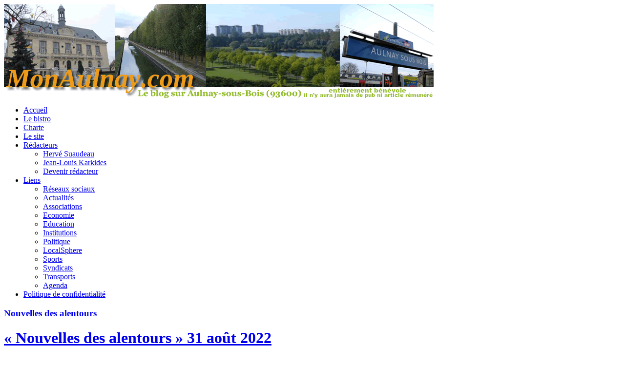

--- FILE ---
content_type: text/html; charset=UTF-8
request_url: https://monaulnay.com/2022/08/nouvelles-des-alentours-31-aout-2022.html
body_size: 27650
content:
<!DOCTYPE html PUBLIC "-//W3C//DTD XHTML 1.0 Transitional//EN" "http://www.w3.org/TR/xhtml1/DTD/xhtml1-transitional.dtd">
<html xmlns="http://www.w3.org/1999/xhtml" lang="fr">
<head>
<meta http-equiv="Content-Type" content="text/html; charset=utf-8" />
<meta property="fb:admins" content="749008801949641">
<meta property="fb:pages" content="1430875940546276"/>
<meta name="google-site-verification" content="b4RTMaJ6mD0X2GczC7mqk8KhA67KLem-br83ChpkbI0" />
	
<title>
&quot;Nouvelles des alentours&quot; 31 août 2022 &#8212; MonAulnay.com % - MonAulnay.com</title>


<link rel="stylesheet" href="https://monaulnay.com/wp-content/themes/monaulnay2/style.css?v13" type="text/css" media="screen" />
<link rel="alternate" type="application/rss+xml" title="RSS 2.0" href="https://monaulnay.com/feed" />
<link rel="alternate" type="text/xml" title="RSS .92" href="https://monaulnay.com/feed/rss" />
<link rel="alternate" type="application/atom+xml" title="Atom 0.3" href="https://monaulnay.com/feed/atom" />
<link rel="pingback" href="https://monaulnay.com/xmlrpc.php" />
	<link rel='archives' title='janvier 2026' href='https://monaulnay.com/2026/01' />
	<link rel='archives' title='décembre 2025' href='https://monaulnay.com/2025/12' />
	<link rel='archives' title='novembre 2025' href='https://monaulnay.com/2025/11' />
	<link rel='archives' title='octobre 2025' href='https://monaulnay.com/2025/10' />
	<link rel='archives' title='septembre 2025' href='https://monaulnay.com/2025/09' />
	<link rel='archives' title='août 2025' href='https://monaulnay.com/2025/08' />
	<link rel='archives' title='juillet 2025' href='https://monaulnay.com/2025/07' />
	<link rel='archives' title='juin 2025' href='https://monaulnay.com/2025/06' />
	<link rel='archives' title='mai 2025' href='https://monaulnay.com/2025/05' />
	<link rel='archives' title='avril 2025' href='https://monaulnay.com/2025/04' />
	<link rel='archives' title='mars 2025' href='https://monaulnay.com/2025/03' />
	<link rel='archives' title='février 2025' href='https://monaulnay.com/2025/02' />
	<link rel='archives' title='janvier 2025' href='https://monaulnay.com/2025/01' />
	<link rel='archives' title='décembre 2024' href='https://monaulnay.com/2024/12' />
	<link rel='archives' title='novembre 2024' href='https://monaulnay.com/2024/11' />
	<link rel='archives' title='octobre 2024' href='https://monaulnay.com/2024/10' />
	<link rel='archives' title='septembre 2024' href='https://monaulnay.com/2024/09' />
	<link rel='archives' title='août 2024' href='https://monaulnay.com/2024/08' />
	<link rel='archives' title='juillet 2024' href='https://monaulnay.com/2024/07' />
	<link rel='archives' title='juin 2024' href='https://monaulnay.com/2024/06' />
	<link rel='archives' title='mai 2024' href='https://monaulnay.com/2024/05' />
	<link rel='archives' title='avril 2024' href='https://monaulnay.com/2024/04' />
	<link rel='archives' title='mars 2024' href='https://monaulnay.com/2024/03' />
	<link rel='archives' title='février 2024' href='https://monaulnay.com/2024/02' />
	<link rel='archives' title='janvier 2024' href='https://monaulnay.com/2024/01' />
	<link rel='archives' title='décembre 2023' href='https://monaulnay.com/2023/12' />
	<link rel='archives' title='novembre 2023' href='https://monaulnay.com/2023/11' />
	<link rel='archives' title='octobre 2023' href='https://monaulnay.com/2023/10' />
	<link rel='archives' title='septembre 2023' href='https://monaulnay.com/2023/09' />
	<link rel='archives' title='août 2023' href='https://monaulnay.com/2023/08' />
	<link rel='archives' title='juillet 2023' href='https://monaulnay.com/2023/07' />
	<link rel='archives' title='juin 2023' href='https://monaulnay.com/2023/06' />
	<link rel='archives' title='mai 2023' href='https://monaulnay.com/2023/05' />
	<link rel='archives' title='avril 2023' href='https://monaulnay.com/2023/04' />
	<link rel='archives' title='mars 2023' href='https://monaulnay.com/2023/03' />
	<link rel='archives' title='février 2023' href='https://monaulnay.com/2023/02' />
	<link rel='archives' title='janvier 2023' href='https://monaulnay.com/2023/01' />
	<link rel='archives' title='décembre 2022' href='https://monaulnay.com/2022/12' />
	<link rel='archives' title='novembre 2022' href='https://monaulnay.com/2022/11' />
	<link rel='archives' title='octobre 2022' href='https://monaulnay.com/2022/10' />
	<link rel='archives' title='septembre 2022' href='https://monaulnay.com/2022/09' />
	<link rel='archives' title='août 2022' href='https://monaulnay.com/2022/08' />
	<link rel='archives' title='juillet 2022' href='https://monaulnay.com/2022/07' />
	<link rel='archives' title='juin 2022' href='https://monaulnay.com/2022/06' />
	<link rel='archives' title='mai 2022' href='https://monaulnay.com/2022/05' />
	<link rel='archives' title='avril 2022' href='https://monaulnay.com/2022/04' />
	<link rel='archives' title='mars 2022' href='https://monaulnay.com/2022/03' />
	<link rel='archives' title='février 2022' href='https://monaulnay.com/2022/02' />
	<link rel='archives' title='janvier 2022' href='https://monaulnay.com/2022/01' />
	<link rel='archives' title='décembre 2021' href='https://monaulnay.com/2021/12' />
	<link rel='archives' title='novembre 2021' href='https://monaulnay.com/2021/11' />
	<link rel='archives' title='octobre 2021' href='https://monaulnay.com/2021/10' />
	<link rel='archives' title='septembre 2021' href='https://monaulnay.com/2021/09' />
	<link rel='archives' title='août 2021' href='https://monaulnay.com/2021/08' />
	<link rel='archives' title='juillet 2021' href='https://monaulnay.com/2021/07' />
	<link rel='archives' title='juin 2021' href='https://monaulnay.com/2021/06' />
	<link rel='archives' title='mai 2021' href='https://monaulnay.com/2021/05' />
	<link rel='archives' title='avril 2021' href='https://monaulnay.com/2021/04' />
	<link rel='archives' title='mars 2021' href='https://monaulnay.com/2021/03' />
	<link rel='archives' title='février 2021' href='https://monaulnay.com/2021/02' />
	<link rel='archives' title='janvier 2021' href='https://monaulnay.com/2021/01' />
	<link rel='archives' title='décembre 2020' href='https://monaulnay.com/2020/12' />
	<link rel='archives' title='novembre 2020' href='https://monaulnay.com/2020/11' />
	<link rel='archives' title='octobre 2020' href='https://monaulnay.com/2020/10' />
	<link rel='archives' title='septembre 2020' href='https://monaulnay.com/2020/09' />
	<link rel='archives' title='août 2020' href='https://monaulnay.com/2020/08' />
	<link rel='archives' title='juillet 2020' href='https://monaulnay.com/2020/07' />
	<link rel='archives' title='juin 2020' href='https://monaulnay.com/2020/06' />
	<link rel='archives' title='mai 2020' href='https://monaulnay.com/2020/05' />
	<link rel='archives' title='avril 2020' href='https://monaulnay.com/2020/04' />
	<link rel='archives' title='mars 2020' href='https://monaulnay.com/2020/03' />
	<link rel='archives' title='février 2020' href='https://monaulnay.com/2020/02' />
	<link rel='archives' title='janvier 2020' href='https://monaulnay.com/2020/01' />
	<link rel='archives' title='décembre 2019' href='https://monaulnay.com/2019/12' />
	<link rel='archives' title='novembre 2019' href='https://monaulnay.com/2019/11' />
	<link rel='archives' title='octobre 2019' href='https://monaulnay.com/2019/10' />
	<link rel='archives' title='septembre 2019' href='https://monaulnay.com/2019/09' />
	<link rel='archives' title='août 2019' href='https://monaulnay.com/2019/08' />
	<link rel='archives' title='juillet 2019' href='https://monaulnay.com/2019/07' />
	<link rel='archives' title='juin 2019' href='https://monaulnay.com/2019/06' />
	<link rel='archives' title='mai 2019' href='https://monaulnay.com/2019/05' />
	<link rel='archives' title='avril 2019' href='https://monaulnay.com/2019/04' />
	<link rel='archives' title='mars 2019' href='https://monaulnay.com/2019/03' />
	<link rel='archives' title='février 2019' href='https://monaulnay.com/2019/02' />
	<link rel='archives' title='janvier 2019' href='https://monaulnay.com/2019/01' />
	<link rel='archives' title='décembre 2018' href='https://monaulnay.com/2018/12' />
	<link rel='archives' title='novembre 2018' href='https://monaulnay.com/2018/11' />
	<link rel='archives' title='octobre 2018' href='https://monaulnay.com/2018/10' />
	<link rel='archives' title='septembre 2018' href='https://monaulnay.com/2018/09' />
	<link rel='archives' title='août 2018' href='https://monaulnay.com/2018/08' />
	<link rel='archives' title='juillet 2018' href='https://monaulnay.com/2018/07' />
	<link rel='archives' title='juin 2018' href='https://monaulnay.com/2018/06' />
	<link rel='archives' title='mai 2018' href='https://monaulnay.com/2018/05' />
	<link rel='archives' title='avril 2018' href='https://monaulnay.com/2018/04' />
	<link rel='archives' title='mars 2018' href='https://monaulnay.com/2018/03' />
	<link rel='archives' title='février 2018' href='https://monaulnay.com/2018/02' />
	<link rel='archives' title='janvier 2018' href='https://monaulnay.com/2018/01' />
	<link rel='archives' title='décembre 2017' href='https://monaulnay.com/2017/12' />
	<link rel='archives' title='novembre 2017' href='https://monaulnay.com/2017/11' />
	<link rel='archives' title='octobre 2017' href='https://monaulnay.com/2017/10' />
	<link rel='archives' title='septembre 2017' href='https://monaulnay.com/2017/09' />
	<link rel='archives' title='août 2017' href='https://monaulnay.com/2017/08' />
	<link rel='archives' title='juillet 2017' href='https://monaulnay.com/2017/07' />
	<link rel='archives' title='juin 2017' href='https://monaulnay.com/2017/06' />
	<link rel='archives' title='mai 2017' href='https://monaulnay.com/2017/05' />
	<link rel='archives' title='avril 2017' href='https://monaulnay.com/2017/04' />
	<link rel='archives' title='mars 2017' href='https://monaulnay.com/2017/03' />
	<link rel='archives' title='février 2017' href='https://monaulnay.com/2017/02' />
	<link rel='archives' title='janvier 2017' href='https://monaulnay.com/2017/01' />
	<link rel='archives' title='décembre 2016' href='https://monaulnay.com/2016/12' />
	<link rel='archives' title='novembre 2016' href='https://monaulnay.com/2016/11' />
	<link rel='archives' title='octobre 2016' href='https://monaulnay.com/2016/10' />
	<link rel='archives' title='septembre 2016' href='https://monaulnay.com/2016/09' />
	<link rel='archives' title='août 2016' href='https://monaulnay.com/2016/08' />
	<link rel='archives' title='juillet 2016' href='https://monaulnay.com/2016/07' />
	<link rel='archives' title='juin 2016' href='https://monaulnay.com/2016/06' />
	<link rel='archives' title='mai 2016' href='https://monaulnay.com/2016/05' />
	<link rel='archives' title='avril 2016' href='https://monaulnay.com/2016/04' />
	<link rel='archives' title='mars 2016' href='https://monaulnay.com/2016/03' />
	<link rel='archives' title='février 2016' href='https://monaulnay.com/2016/02' />
	<link rel='archives' title='janvier 2016' href='https://monaulnay.com/2016/01' />
	<link rel='archives' title='décembre 2015' href='https://monaulnay.com/2015/12' />
	<link rel='archives' title='novembre 2015' href='https://monaulnay.com/2015/11' />
	<link rel='archives' title='octobre 2015' href='https://monaulnay.com/2015/10' />
	<link rel='archives' title='septembre 2015' href='https://monaulnay.com/2015/09' />
	<link rel='archives' title='août 2015' href='https://monaulnay.com/2015/08' />
	<link rel='archives' title='juillet 2015' href='https://monaulnay.com/2015/07' />
	<link rel='archives' title='juin 2015' href='https://monaulnay.com/2015/06' />
	<link rel='archives' title='mai 2015' href='https://monaulnay.com/2015/05' />
	<link rel='archives' title='avril 2015' href='https://monaulnay.com/2015/04' />
	<link rel='archives' title='mars 2015' href='https://monaulnay.com/2015/03' />
	<link rel='archives' title='février 2015' href='https://monaulnay.com/2015/02' />
	<link rel='archives' title='janvier 2015' href='https://monaulnay.com/2015/01' />
	<link rel='archives' title='décembre 2014' href='https://monaulnay.com/2014/12' />
	<link rel='archives' title='novembre 2014' href='https://monaulnay.com/2014/11' />
	<link rel='archives' title='octobre 2014' href='https://monaulnay.com/2014/10' />
	<link rel='archives' title='septembre 2014' href='https://monaulnay.com/2014/09' />
	<link rel='archives' title='août 2014' href='https://monaulnay.com/2014/08' />
	<link rel='archives' title='juillet 2014' href='https://monaulnay.com/2014/07' />
	<link rel='archives' title='juin 2014' href='https://monaulnay.com/2014/06' />
	<link rel='archives' title='mai 2014' href='https://monaulnay.com/2014/05' />
	<link rel='archives' title='avril 2014' href='https://monaulnay.com/2014/04' />
	<link rel='archives' title='mars 2014' href='https://monaulnay.com/2014/03' />
	<link rel='archives' title='février 2014' href='https://monaulnay.com/2014/02' />
	<link rel='archives' title='janvier 2014' href='https://monaulnay.com/2014/01' />
	<link rel='archives' title='décembre 2013' href='https://monaulnay.com/2013/12' />
	<link rel='archives' title='novembre 2013' href='https://monaulnay.com/2013/11' />
	<link rel='archives' title='octobre 2013' href='https://monaulnay.com/2013/10' />
	<link rel='archives' title='septembre 2013' href='https://monaulnay.com/2013/09' />
	<link rel='archives' title='août 2013' href='https://monaulnay.com/2013/08' />
	<link rel='archives' title='juillet 2013' href='https://monaulnay.com/2013/07' />
	<link rel='archives' title='juin 2013' href='https://monaulnay.com/2013/06' />
	<link rel='archives' title='mai 2013' href='https://monaulnay.com/2013/05' />
	<link rel='archives' title='avril 2013' href='https://monaulnay.com/2013/04' />
	<link rel='archives' title='mars 2013' href='https://monaulnay.com/2013/03' />
	<link rel='archives' title='février 2013' href='https://monaulnay.com/2013/02' />
	<link rel='archives' title='janvier 2013' href='https://monaulnay.com/2013/01' />
	<link rel='archives' title='décembre 2012' href='https://monaulnay.com/2012/12' />
	<link rel='archives' title='novembre 2012' href='https://monaulnay.com/2012/11' />
	<link rel='archives' title='octobre 2012' href='https://monaulnay.com/2012/10' />
	<link rel='archives' title='septembre 2012' href='https://monaulnay.com/2012/09' />
	<link rel='archives' title='août 2012' href='https://monaulnay.com/2012/08' />
	<link rel='archives' title='juillet 2012' href='https://monaulnay.com/2012/07' />
	<link rel='archives' title='juin 2012' href='https://monaulnay.com/2012/06' />
	<link rel='archives' title='mai 2012' href='https://monaulnay.com/2012/05' />
	<link rel='archives' title='avril 2012' href='https://monaulnay.com/2012/04' />
	<link rel='archives' title='mars 2012' href='https://monaulnay.com/2012/03' />
	<link rel='archives' title='février 2012' href='https://monaulnay.com/2012/02' />
	<link rel='archives' title='janvier 2012' href='https://monaulnay.com/2012/01' />
	<link rel='archives' title='décembre 2011' href='https://monaulnay.com/2011/12' />
	<link rel='archives' title='novembre 2011' href='https://monaulnay.com/2011/11' />
	<link rel='archives' title='octobre 2011' href='https://monaulnay.com/2011/10' />
	<link rel='archives' title='septembre 2011' href='https://monaulnay.com/2011/09' />
	<link rel='archives' title='août 2011' href='https://monaulnay.com/2011/08' />
	<link rel='archives' title='juillet 2011' href='https://monaulnay.com/2011/07' />
	<link rel='archives' title='juin 2011' href='https://monaulnay.com/2011/06' />
	<link rel='archives' title='mai 2011' href='https://monaulnay.com/2011/05' />
	<link rel='archives' title='avril 2011' href='https://monaulnay.com/2011/04' />
	<link rel='archives' title='mars 2011' href='https://monaulnay.com/2011/03' />
	<link rel='archives' title='février 2011' href='https://monaulnay.com/2011/02' />
	<link rel='archives' title='janvier 2011' href='https://monaulnay.com/2011/01' />
	<link rel='archives' title='décembre 2010' href='https://monaulnay.com/2010/12' />
	<link rel='archives' title='novembre 2010' href='https://monaulnay.com/2010/11' />
	<link rel='archives' title='octobre 2010' href='https://monaulnay.com/2010/10' />
	<link rel='archives' title='septembre 2010' href='https://monaulnay.com/2010/09' />
	<link rel='archives' title='août 2010' href='https://monaulnay.com/2010/08' />
	<link rel='archives' title='juillet 2010' href='https://monaulnay.com/2010/07' />
	<link rel='archives' title='juin 2010' href='https://monaulnay.com/2010/06' />
	<link rel='archives' title='mai 2010' href='https://monaulnay.com/2010/05' />
	<link rel='archives' title='avril 2010' href='https://monaulnay.com/2010/04' />
	<link rel='archives' title='mars 2010' href='https://monaulnay.com/2010/03' />
	<link rel='archives' title='février 2010' href='https://monaulnay.com/2010/02' />
	<link rel='archives' title='janvier 2010' href='https://monaulnay.com/2010/01' />
	<link rel='archives' title='décembre 2009' href='https://monaulnay.com/2009/12' />
	<link rel='archives' title='novembre 2009' href='https://monaulnay.com/2009/11' />
	<link rel='archives' title='octobre 2009' href='https://monaulnay.com/2009/10' />
	<link rel='archives' title='septembre 2009' href='https://monaulnay.com/2009/09' />
	<link rel='archives' title='août 2009' href='https://monaulnay.com/2009/08' />
	<link rel='archives' title='juillet 2009' href='https://monaulnay.com/2009/07' />
	<link rel='archives' title='juin 2009' href='https://monaulnay.com/2009/06' />
	<link rel='archives' title='mai 2009' href='https://monaulnay.com/2009/05' />
	<link rel='archives' title='avril 2009' href='https://monaulnay.com/2009/04' />
	<link rel='archives' title='mars 2009' href='https://monaulnay.com/2009/03' />
	<link rel='archives' title='février 2009' href='https://monaulnay.com/2009/02' />
	<link rel='archives' title='janvier 2009' href='https://monaulnay.com/2009/01' />
	<link rel='archives' title='décembre 2008' href='https://monaulnay.com/2008/12' />
	<link rel='archives' title='novembre 2008' href='https://monaulnay.com/2008/11' />
	<link rel='archives' title='octobre 2008' href='https://monaulnay.com/2008/10' />
	<link rel='archives' title='septembre 2008' href='https://monaulnay.com/2008/09' />
	<link rel='archives' title='août 2008' href='https://monaulnay.com/2008/08' />
	<link rel='archives' title='juillet 2008' href='https://monaulnay.com/2008/07' />
	<link rel='archives' title='juin 2008' href='https://monaulnay.com/2008/06' />
	<link rel='archives' title='mai 2008' href='https://monaulnay.com/2008/05' />
	<link rel='archives' title='avril 2008' href='https://monaulnay.com/2008/04' />
	<link rel='archives' title='mars 2008' href='https://monaulnay.com/2008/03' />
	<link rel='archives' title='février 2008' href='https://monaulnay.com/2008/02' />
	<link rel='archives' title='janvier 2008' href='https://monaulnay.com/2008/01' />
	<link rel='archives' title='décembre 2007' href='https://monaulnay.com/2007/12' />
	<link rel='archives' title='novembre 2007' href='https://monaulnay.com/2007/11' />
	<link rel='archives' title='octobre 2007' href='https://monaulnay.com/2007/10' />
	<link rel='archives' title='septembre 2007' href='https://monaulnay.com/2007/09' />
	<link rel='archives' title='août 2007' href='https://monaulnay.com/2007/08' />
	<link rel='archives' title='juillet 2007' href='https://monaulnay.com/2007/07' />
	<link rel='archives' title='juin 2007' href='https://monaulnay.com/2007/06' />
	<link rel='archives' title='mai 2007' href='https://monaulnay.com/2007/05' />
	<link rel='archives' title='avril 2007' href='https://monaulnay.com/2007/04' />
	<link rel='archives' title='mars 2007' href='https://monaulnay.com/2007/03' />
	<link rel='archives' title='février 2007' href='https://monaulnay.com/2007/02' />
	<link rel='archives' title='janvier 2007' href='https://monaulnay.com/2007/01' />
	<link rel='archives' title='décembre 2006' href='https://monaulnay.com/2006/12' />
	<link rel='archives' title='novembre 2006' href='https://monaulnay.com/2006/11' />
	<link rel='archives' title='octobre 2006' href='https://monaulnay.com/2006/10' />
	<link rel='archives' title='septembre 2006' href='https://monaulnay.com/2006/09' />
	<link rel='archives' title='août 2006' href='https://monaulnay.com/2006/08' />
	<link rel='archives' title='juillet 2006' href='https://monaulnay.com/2006/07' />
	<link rel='archives' title='juin 2006' href='https://monaulnay.com/2006/06' />
	<link rel='archives' title='mai 2006' href='https://monaulnay.com/2006/05' />
	<link rel='archives' title='avril 2006' href='https://monaulnay.com/2006/04' />
	<link rel='archives' title='mars 2006' href='https://monaulnay.com/2006/03' />
	<link rel='archives' title='février 2006' href='https://monaulnay.com/2006/02' />
	<link rel='archives' title='janvier 2006' href='https://monaulnay.com/2006/01' />
	<link rel='archives' title='décembre 2005' href='https://monaulnay.com/2005/12' />
	<link rel='archives' title='novembre 2005' href='https://monaulnay.com/2005/11' />
	<link rel='archives' title='octobre 2005' href='https://monaulnay.com/2005/10' />
	<link rel='archives' title='septembre 2005' href='https://monaulnay.com/2005/09' />
	<link rel='archives' title='août 2005' href='https://monaulnay.com/2005/08' />
	<link rel='archives' title='juillet 2005' href='https://monaulnay.com/2005/07' />
	<link rel='archives' title='juin 2005' href='https://monaulnay.com/2005/06' />
	<link rel='archives' title='mai 2005' href='https://monaulnay.com/2005/05' />
	<link rel='archives' title='avril 2005' href='https://monaulnay.com/2005/04' />
<meta name='robots' content='index, follow, max-image-preview:large, max-snippet:-1, max-video-preview:-1' />

	<!-- This site is optimized with the Yoast SEO plugin v26.8 - https://yoast.com/product/yoast-seo-wordpress/ -->
	<meta name="description" content="%" />
	<link rel="canonical" href="https://monaulnay.com/2022/08/nouvelles-des-alentours-31-aout-2022.html" />
	<meta property="og:locale" content="fr_FR" />
	<meta property="og:type" content="article" />
	<meta property="og:title" content="&quot;Nouvelles des alentours&quot; 31 août 2022 &#8212; MonAulnay.com %" />
	<meta property="og:description" content="%" />
	<meta property="og:url" content="https://monaulnay.com/2022/08/nouvelles-des-alentours-31-aout-2022.html" />
	<meta property="og:site_name" content="MonAulnay.com" />
	<meta property="article:publisher" content="https://www.facebook.com/monaulnay" />
	<meta property="article:published_time" content="2022-08-30T21:31:06+00:00" />
	<meta property="article:modified_time" content="2022-08-30T21:31:08+00:00" />
	<meta property="og:image" content="https://monaulnay.com/wp-content/uploads/2022/08/novelles.png" />
	<meta property="og:image:width" content="570" />
	<meta property="og:image:height" content="413" />
	<meta property="og:image:type" content="image/png" />
	<meta name="author" content="Jean-Louis Karkides" />
	<meta name="twitter:card" content="summary_large_image" />
	<meta name="twitter:creator" content="@monaulnay" />
	<meta name="twitter:site" content="@monaulnay" />
	<meta name="twitter:label1" content="Écrit par" />
	<meta name="twitter:data1" content="Jean-Louis Karkides" />
	<script type="application/ld+json" class="yoast-schema-graph">{"@context":"https://schema.org","@graph":[{"@type":"Article","@id":"https://monaulnay.com/2022/08/nouvelles-des-alentours-31-aout-2022.html#article","isPartOf":{"@id":"https://monaulnay.com/2022/08/nouvelles-des-alentours-31-aout-2022.html"},"author":{"name":"Jean-Louis Karkides","@id":"https://monaulnay.com/#/schema/person/50e44b7135ac8924506368ece60a7625"},"headline":"« Nouvelles des alentours » 31 août 2022","datePublished":"2022-08-30T21:31:06+00:00","dateModified":"2022-08-30T21:31:08+00:00","mainEntityOfPage":{"@id":"https://monaulnay.com/2022/08/nouvelles-des-alentours-31-aout-2022.html"},"wordCount":70,"publisher":{"@id":"https://monaulnay.com/#organization"},"image":{"@id":"https://monaulnay.com/2022/08/nouvelles-des-alentours-31-aout-2022.html#primaryimage"},"thumbnailUrl":"https://monaulnay.com/wp-content/uploads/2022/08/novelles.png","articleSection":["Nouvelles des alentours"],"inLanguage":"fr-FR"},{"@type":"WebPage","@id":"https://monaulnay.com/2022/08/nouvelles-des-alentours-31-aout-2022.html","url":"https://monaulnay.com/2022/08/nouvelles-des-alentours-31-aout-2022.html","name":"\"Nouvelles des alentours\" 31 août 2022 &#8212; MonAulnay.com %","isPartOf":{"@id":"https://monaulnay.com/#website"},"primaryImageOfPage":{"@id":"https://monaulnay.com/2022/08/nouvelles-des-alentours-31-aout-2022.html#primaryimage"},"image":{"@id":"https://monaulnay.com/2022/08/nouvelles-des-alentours-31-aout-2022.html#primaryimage"},"thumbnailUrl":"https://monaulnay.com/wp-content/uploads/2022/08/novelles.png","datePublished":"2022-08-30T21:31:06+00:00","dateModified":"2022-08-30T21:31:08+00:00","description":"%","breadcrumb":{"@id":"https://monaulnay.com/2022/08/nouvelles-des-alentours-31-aout-2022.html#breadcrumb"},"inLanguage":"fr-FR","potentialAction":[{"@type":"ReadAction","target":["https://monaulnay.com/2022/08/nouvelles-des-alentours-31-aout-2022.html"]}]},{"@type":"ImageObject","inLanguage":"fr-FR","@id":"https://monaulnay.com/2022/08/nouvelles-des-alentours-31-aout-2022.html#primaryimage","url":"https://monaulnay.com/wp-content/uploads/2022/08/novelles.png","contentUrl":"https://monaulnay.com/wp-content/uploads/2022/08/novelles.png","width":570,"height":413},{"@type":"BreadcrumbList","@id":"https://monaulnay.com/2022/08/nouvelles-des-alentours-31-aout-2022.html#breadcrumb","itemListElement":[{"@type":"ListItem","position":1,"name":"Home","item":"https://monaulnay.com/"},{"@type":"ListItem","position":2,"name":"« Nouvelles des alentours » 31 août 2022"}]},{"@type":"WebSite","@id":"https://monaulnay.com/#website","url":"https://monaulnay.com/","name":"MonAulnay.com - Le blog d'information sur Aulnay-sous-Bois (93600)","description":"Le blog d&#039;information sur Aulnay-sous-Bois (93600)","publisher":{"@id":"https://monaulnay.com/#organization"},"potentialAction":[{"@type":"SearchAction","target":{"@type":"EntryPoint","urlTemplate":"https://monaulnay.com/?s={search_term_string}"},"query-input":{"@type":"PropertyValueSpecification","valueRequired":true,"valueName":"search_term_string"}}],"inLanguage":"fr-FR"},{"@type":"Organization","@id":"https://monaulnay.com/#organization","name":"MonAulnay.com","url":"https://monaulnay.com/","logo":{"@type":"ImageObject","inLanguage":"fr-FR","@id":"https://monaulnay.com/#/schema/logo/image/","url":"https://monaulnay.com/wp-content/uploads/2011/12/monaulnay.jpg","contentUrl":"https://monaulnay.com/wp-content/uploads/2011/12/monaulnay.jpg","width":"493","height":"224","caption":"MonAulnay.com"},"image":{"@id":"https://monaulnay.com/#/schema/logo/image/"},"sameAs":["https://www.facebook.com/monaulnay","https://x.com/monaulnay"]},{"@type":"Person","@id":"https://monaulnay.com/#/schema/person/50e44b7135ac8924506368ece60a7625","name":"Jean-Louis Karkides","image":{"@type":"ImageObject","inLanguage":"fr-FR","@id":"https://monaulnay.com/#/schema/person/image/","url":"https://secure.gravatar.com/avatar/be799b81d33ee1c3d0490073507b4d73ef04ce426a942cb415a3cd1ef4bbac27?s=96&d=mm&r=g","contentUrl":"https://secure.gravatar.com/avatar/be799b81d33ee1c3d0490073507b4d73ef04ce426a942cb415a3cd1ef4bbac27?s=96&d=mm&r=g","caption":"Jean-Louis Karkides"},"url":"https://monaulnay.com/author/karkides"}]}</script>
	<!-- / Yoast SEO plugin. -->


<link rel="alternate" title="oEmbed (JSON)" type="application/json+oembed" href="https://monaulnay.com/wp-json/oembed/1.0/embed?url=https%3A%2F%2Fmonaulnay.com%2F2022%2F08%2Fnouvelles-des-alentours-31-aout-2022.html" />
<link rel="alternate" title="oEmbed (XML)" type="text/xml+oembed" href="https://monaulnay.com/wp-json/oembed/1.0/embed?url=https%3A%2F%2Fmonaulnay.com%2F2022%2F08%2Fnouvelles-des-alentours-31-aout-2022.html&#038;format=xml" />
<style id='wp-img-auto-sizes-contain-inline-css' type='text/css'>
img:is([sizes=auto i],[sizes^="auto," i]){contain-intrinsic-size:3000px 1500px}
/*# sourceURL=wp-img-auto-sizes-contain-inline-css */
</style>
<link rel='stylesheet' id='MonLabo-css' href='https://monaulnay.com/wp-content/plugins/mon-laboratoire/Frontend/css/mon-laboratoire.css?ver=5.1.3' type='text/css' media='all' />
<style id='MonLabo-inline-css' type='text/css'>

				MonLabo-persons-list {
					color: #00a4db;
				}
				.MonLabo-persons-list a:visited {
					color: #00a4db;
				}
				.MonLabo-persons-list ul li img {
					border-color: #00a4db;
				}
				.MonLabo-persons-list ul li a:hover img {
					border-color: #00a4db;
				}
				.MonLaboUser a,
				.MonLaboUser a:hover,
				.MonLaboUser a:visited {
					color: #00a4db !important;
				}
				a.MonLaboLink,
				a.MonLaboLink:hover,
				a.MonLaboLink:visited,
				button.MonLaboLink,
				button.MonLaboLink:hover,
				button.MonLaboLink:visited {
					color: #00a4db !important;
				}
				.publi_parisdescartes a {
					color: #00a4db !important;
				}
				.bandeau-personnel {
					width: 667px;
				}.bandeau-personnel .adresse {color: #aaaaaa;width: 180px;}.bandeau-personnel .adresse p {font-size: 10px;}.bandeau-personnel h1 {font-size: 26px;}.img-arrondi {border-radius: 50%;}
/*# sourceURL=MonLabo-inline-css */
</style>
<style id='wp-emoji-styles-inline-css' type='text/css'>

	img.wp-smiley, img.emoji {
		display: inline !important;
		border: none !important;
		box-shadow: none !important;
		height: 1em !important;
		width: 1em !important;
		margin: 0 0.07em !important;
		vertical-align: -0.1em !important;
		background: none !important;
		padding: 0 !important;
	}
/*# sourceURL=wp-emoji-styles-inline-css */
</style>
<style id='wp-block-library-inline-css' type='text/css'>
:root{--wp-block-synced-color:#7a00df;--wp-block-synced-color--rgb:122,0,223;--wp-bound-block-color:var(--wp-block-synced-color);--wp-editor-canvas-background:#ddd;--wp-admin-theme-color:#007cba;--wp-admin-theme-color--rgb:0,124,186;--wp-admin-theme-color-darker-10:#006ba1;--wp-admin-theme-color-darker-10--rgb:0,107,160.5;--wp-admin-theme-color-darker-20:#005a87;--wp-admin-theme-color-darker-20--rgb:0,90,135;--wp-admin-border-width-focus:2px}@media (min-resolution:192dpi){:root{--wp-admin-border-width-focus:1.5px}}.wp-element-button{cursor:pointer}:root .has-very-light-gray-background-color{background-color:#eee}:root .has-very-dark-gray-background-color{background-color:#313131}:root .has-very-light-gray-color{color:#eee}:root .has-very-dark-gray-color{color:#313131}:root .has-vivid-green-cyan-to-vivid-cyan-blue-gradient-background{background:linear-gradient(135deg,#00d084,#0693e3)}:root .has-purple-crush-gradient-background{background:linear-gradient(135deg,#34e2e4,#4721fb 50%,#ab1dfe)}:root .has-hazy-dawn-gradient-background{background:linear-gradient(135deg,#faaca8,#dad0ec)}:root .has-subdued-olive-gradient-background{background:linear-gradient(135deg,#fafae1,#67a671)}:root .has-atomic-cream-gradient-background{background:linear-gradient(135deg,#fdd79a,#004a59)}:root .has-nightshade-gradient-background{background:linear-gradient(135deg,#330968,#31cdcf)}:root .has-midnight-gradient-background{background:linear-gradient(135deg,#020381,#2874fc)}:root{--wp--preset--font-size--normal:16px;--wp--preset--font-size--huge:42px}.has-regular-font-size{font-size:1em}.has-larger-font-size{font-size:2.625em}.has-normal-font-size{font-size:var(--wp--preset--font-size--normal)}.has-huge-font-size{font-size:var(--wp--preset--font-size--huge)}.has-text-align-center{text-align:center}.has-text-align-left{text-align:left}.has-text-align-right{text-align:right}.has-fit-text{white-space:nowrap!important}#end-resizable-editor-section{display:none}.aligncenter{clear:both}.items-justified-left{justify-content:flex-start}.items-justified-center{justify-content:center}.items-justified-right{justify-content:flex-end}.items-justified-space-between{justify-content:space-between}.screen-reader-text{border:0;clip-path:inset(50%);height:1px;margin:-1px;overflow:hidden;padding:0;position:absolute;width:1px;word-wrap:normal!important}.screen-reader-text:focus{background-color:#ddd;clip-path:none;color:#444;display:block;font-size:1em;height:auto;left:5px;line-height:normal;padding:15px 23px 14px;text-decoration:none;top:5px;width:auto;z-index:100000}html :where(.has-border-color){border-style:solid}html :where([style*=border-top-color]){border-top-style:solid}html :where([style*=border-right-color]){border-right-style:solid}html :where([style*=border-bottom-color]){border-bottom-style:solid}html :where([style*=border-left-color]){border-left-style:solid}html :where([style*=border-width]){border-style:solid}html :where([style*=border-top-width]){border-top-style:solid}html :where([style*=border-right-width]){border-right-style:solid}html :where([style*=border-bottom-width]){border-bottom-style:solid}html :where([style*=border-left-width]){border-left-style:solid}html :where(img[class*=wp-image-]){height:auto;max-width:100%}:where(figure){margin:0 0 1em}html :where(.is-position-sticky){--wp-admin--admin-bar--position-offset:var(--wp-admin--admin-bar--height,0px)}@media screen and (max-width:600px){html :where(.is-position-sticky){--wp-admin--admin-bar--position-offset:0px}}

/*# sourceURL=wp-block-library-inline-css */
</style><style id='wp-block-heading-inline-css' type='text/css'>
h1:where(.wp-block-heading).has-background,h2:where(.wp-block-heading).has-background,h3:where(.wp-block-heading).has-background,h4:where(.wp-block-heading).has-background,h5:where(.wp-block-heading).has-background,h6:where(.wp-block-heading).has-background{padding:1.25em 2.375em}h1.has-text-align-left[style*=writing-mode]:where([style*=vertical-lr]),h1.has-text-align-right[style*=writing-mode]:where([style*=vertical-rl]),h2.has-text-align-left[style*=writing-mode]:where([style*=vertical-lr]),h2.has-text-align-right[style*=writing-mode]:where([style*=vertical-rl]),h3.has-text-align-left[style*=writing-mode]:where([style*=vertical-lr]),h3.has-text-align-right[style*=writing-mode]:where([style*=vertical-rl]),h4.has-text-align-left[style*=writing-mode]:where([style*=vertical-lr]),h4.has-text-align-right[style*=writing-mode]:where([style*=vertical-rl]),h5.has-text-align-left[style*=writing-mode]:where([style*=vertical-lr]),h5.has-text-align-right[style*=writing-mode]:where([style*=vertical-rl]),h6.has-text-align-left[style*=writing-mode]:where([style*=vertical-lr]),h6.has-text-align-right[style*=writing-mode]:where([style*=vertical-rl]){rotate:180deg}
/*# sourceURL=https://monaulnay.com/wp-includes/blocks/heading/style.min.css */
</style>
<style id='wp-block-image-inline-css' type='text/css'>
.wp-block-image>a,.wp-block-image>figure>a{display:inline-block}.wp-block-image img{box-sizing:border-box;height:auto;max-width:100%;vertical-align:bottom}@media not (prefers-reduced-motion){.wp-block-image img.hide{visibility:hidden}.wp-block-image img.show{animation:show-content-image .4s}}.wp-block-image[style*=border-radius] img,.wp-block-image[style*=border-radius]>a{border-radius:inherit}.wp-block-image.has-custom-border img{box-sizing:border-box}.wp-block-image.aligncenter{text-align:center}.wp-block-image.alignfull>a,.wp-block-image.alignwide>a{width:100%}.wp-block-image.alignfull img,.wp-block-image.alignwide img{height:auto;width:100%}.wp-block-image .aligncenter,.wp-block-image .alignleft,.wp-block-image .alignright,.wp-block-image.aligncenter,.wp-block-image.alignleft,.wp-block-image.alignright{display:table}.wp-block-image .aligncenter>figcaption,.wp-block-image .alignleft>figcaption,.wp-block-image .alignright>figcaption,.wp-block-image.aligncenter>figcaption,.wp-block-image.alignleft>figcaption,.wp-block-image.alignright>figcaption{caption-side:bottom;display:table-caption}.wp-block-image .alignleft{float:left;margin:.5em 1em .5em 0}.wp-block-image .alignright{float:right;margin:.5em 0 .5em 1em}.wp-block-image .aligncenter{margin-left:auto;margin-right:auto}.wp-block-image :where(figcaption){margin-bottom:1em;margin-top:.5em}.wp-block-image.is-style-circle-mask img{border-radius:9999px}@supports ((-webkit-mask-image:none) or (mask-image:none)) or (-webkit-mask-image:none){.wp-block-image.is-style-circle-mask img{border-radius:0;-webkit-mask-image:url('data:image/svg+xml;utf8,<svg viewBox="0 0 100 100" xmlns="http://www.w3.org/2000/svg"><circle cx="50" cy="50" r="50"/></svg>');mask-image:url('data:image/svg+xml;utf8,<svg viewBox="0 0 100 100" xmlns="http://www.w3.org/2000/svg"><circle cx="50" cy="50" r="50"/></svg>');mask-mode:alpha;-webkit-mask-position:center;mask-position:center;-webkit-mask-repeat:no-repeat;mask-repeat:no-repeat;-webkit-mask-size:contain;mask-size:contain}}:root :where(.wp-block-image.is-style-rounded img,.wp-block-image .is-style-rounded img){border-radius:9999px}.wp-block-image figure{margin:0}.wp-lightbox-container{display:flex;flex-direction:column;position:relative}.wp-lightbox-container img{cursor:zoom-in}.wp-lightbox-container img:hover+button{opacity:1}.wp-lightbox-container button{align-items:center;backdrop-filter:blur(16px) saturate(180%);background-color:#5a5a5a40;border:none;border-radius:4px;cursor:zoom-in;display:flex;height:20px;justify-content:center;opacity:0;padding:0;position:absolute;right:16px;text-align:center;top:16px;width:20px;z-index:100}@media not (prefers-reduced-motion){.wp-lightbox-container button{transition:opacity .2s ease}}.wp-lightbox-container button:focus-visible{outline:3px auto #5a5a5a40;outline:3px auto -webkit-focus-ring-color;outline-offset:3px}.wp-lightbox-container button:hover{cursor:pointer;opacity:1}.wp-lightbox-container button:focus{opacity:1}.wp-lightbox-container button:focus,.wp-lightbox-container button:hover,.wp-lightbox-container button:not(:hover):not(:active):not(.has-background){background-color:#5a5a5a40;border:none}.wp-lightbox-overlay{box-sizing:border-box;cursor:zoom-out;height:100vh;left:0;overflow:hidden;position:fixed;top:0;visibility:hidden;width:100%;z-index:100000}.wp-lightbox-overlay .close-button{align-items:center;cursor:pointer;display:flex;justify-content:center;min-height:40px;min-width:40px;padding:0;position:absolute;right:calc(env(safe-area-inset-right) + 16px);top:calc(env(safe-area-inset-top) + 16px);z-index:5000000}.wp-lightbox-overlay .close-button:focus,.wp-lightbox-overlay .close-button:hover,.wp-lightbox-overlay .close-button:not(:hover):not(:active):not(.has-background){background:none;border:none}.wp-lightbox-overlay .lightbox-image-container{height:var(--wp--lightbox-container-height);left:50%;overflow:hidden;position:absolute;top:50%;transform:translate(-50%,-50%);transform-origin:top left;width:var(--wp--lightbox-container-width);z-index:9999999999}.wp-lightbox-overlay .wp-block-image{align-items:center;box-sizing:border-box;display:flex;height:100%;justify-content:center;margin:0;position:relative;transform-origin:0 0;width:100%;z-index:3000000}.wp-lightbox-overlay .wp-block-image img{height:var(--wp--lightbox-image-height);min-height:var(--wp--lightbox-image-height);min-width:var(--wp--lightbox-image-width);width:var(--wp--lightbox-image-width)}.wp-lightbox-overlay .wp-block-image figcaption{display:none}.wp-lightbox-overlay button{background:none;border:none}.wp-lightbox-overlay .scrim{background-color:#fff;height:100%;opacity:.9;position:absolute;width:100%;z-index:2000000}.wp-lightbox-overlay.active{visibility:visible}@media not (prefers-reduced-motion){.wp-lightbox-overlay.active{animation:turn-on-visibility .25s both}.wp-lightbox-overlay.active img{animation:turn-on-visibility .35s both}.wp-lightbox-overlay.show-closing-animation:not(.active){animation:turn-off-visibility .35s both}.wp-lightbox-overlay.show-closing-animation:not(.active) img{animation:turn-off-visibility .25s both}.wp-lightbox-overlay.zoom.active{animation:none;opacity:1;visibility:visible}.wp-lightbox-overlay.zoom.active .lightbox-image-container{animation:lightbox-zoom-in .4s}.wp-lightbox-overlay.zoom.active .lightbox-image-container img{animation:none}.wp-lightbox-overlay.zoom.active .scrim{animation:turn-on-visibility .4s forwards}.wp-lightbox-overlay.zoom.show-closing-animation:not(.active){animation:none}.wp-lightbox-overlay.zoom.show-closing-animation:not(.active) .lightbox-image-container{animation:lightbox-zoom-out .4s}.wp-lightbox-overlay.zoom.show-closing-animation:not(.active) .lightbox-image-container img{animation:none}.wp-lightbox-overlay.zoom.show-closing-animation:not(.active) .scrim{animation:turn-off-visibility .4s forwards}}@keyframes show-content-image{0%{visibility:hidden}99%{visibility:hidden}to{visibility:visible}}@keyframes turn-on-visibility{0%{opacity:0}to{opacity:1}}@keyframes turn-off-visibility{0%{opacity:1;visibility:visible}99%{opacity:0;visibility:visible}to{opacity:0;visibility:hidden}}@keyframes lightbox-zoom-in{0%{transform:translate(calc((-100vw + var(--wp--lightbox-scrollbar-width))/2 + var(--wp--lightbox-initial-left-position)),calc(-50vh + var(--wp--lightbox-initial-top-position))) scale(var(--wp--lightbox-scale))}to{transform:translate(-50%,-50%) scale(1)}}@keyframes lightbox-zoom-out{0%{transform:translate(-50%,-50%) scale(1);visibility:visible}99%{visibility:visible}to{transform:translate(calc((-100vw + var(--wp--lightbox-scrollbar-width))/2 + var(--wp--lightbox-initial-left-position)),calc(-50vh + var(--wp--lightbox-initial-top-position))) scale(var(--wp--lightbox-scale));visibility:hidden}}
/*# sourceURL=https://monaulnay.com/wp-includes/blocks/image/style.min.css */
</style>
<style id='wp-block-list-inline-css' type='text/css'>
ol,ul{box-sizing:border-box}:root :where(.wp-block-list.has-background){padding:1.25em 2.375em}
/*# sourceURL=https://monaulnay.com/wp-includes/blocks/list/style.min.css */
</style>
<style id='wp-block-paragraph-inline-css' type='text/css'>
.is-small-text{font-size:.875em}.is-regular-text{font-size:1em}.is-large-text{font-size:2.25em}.is-larger-text{font-size:3em}.has-drop-cap:not(:focus):first-letter{float:left;font-size:8.4em;font-style:normal;font-weight:100;line-height:.68;margin:.05em .1em 0 0;text-transform:uppercase}body.rtl .has-drop-cap:not(:focus):first-letter{float:none;margin-left:.1em}p.has-drop-cap.has-background{overflow:hidden}:root :where(p.has-background){padding:1.25em 2.375em}:where(p.has-text-color:not(.has-link-color)) a{color:inherit}p.has-text-align-left[style*="writing-mode:vertical-lr"],p.has-text-align-right[style*="writing-mode:vertical-rl"]{rotate:180deg}
/*# sourceURL=https://monaulnay.com/wp-includes/blocks/paragraph/style.min.css */
</style>
<style id='global-styles-inline-css' type='text/css'>
:root{--wp--preset--aspect-ratio--square: 1;--wp--preset--aspect-ratio--4-3: 4/3;--wp--preset--aspect-ratio--3-4: 3/4;--wp--preset--aspect-ratio--3-2: 3/2;--wp--preset--aspect-ratio--2-3: 2/3;--wp--preset--aspect-ratio--16-9: 16/9;--wp--preset--aspect-ratio--9-16: 9/16;--wp--preset--color--black: #000000;--wp--preset--color--cyan-bluish-gray: #abb8c3;--wp--preset--color--white: #ffffff;--wp--preset--color--pale-pink: #f78da7;--wp--preset--color--vivid-red: #cf2e2e;--wp--preset--color--luminous-vivid-orange: #ff6900;--wp--preset--color--luminous-vivid-amber: #fcb900;--wp--preset--color--light-green-cyan: #7bdcb5;--wp--preset--color--vivid-green-cyan: #00d084;--wp--preset--color--pale-cyan-blue: #8ed1fc;--wp--preset--color--vivid-cyan-blue: #0693e3;--wp--preset--color--vivid-purple: #9b51e0;--wp--preset--gradient--vivid-cyan-blue-to-vivid-purple: linear-gradient(135deg,rgb(6,147,227) 0%,rgb(155,81,224) 100%);--wp--preset--gradient--light-green-cyan-to-vivid-green-cyan: linear-gradient(135deg,rgb(122,220,180) 0%,rgb(0,208,130) 100%);--wp--preset--gradient--luminous-vivid-amber-to-luminous-vivid-orange: linear-gradient(135deg,rgb(252,185,0) 0%,rgb(255,105,0) 100%);--wp--preset--gradient--luminous-vivid-orange-to-vivid-red: linear-gradient(135deg,rgb(255,105,0) 0%,rgb(207,46,46) 100%);--wp--preset--gradient--very-light-gray-to-cyan-bluish-gray: linear-gradient(135deg,rgb(238,238,238) 0%,rgb(169,184,195) 100%);--wp--preset--gradient--cool-to-warm-spectrum: linear-gradient(135deg,rgb(74,234,220) 0%,rgb(151,120,209) 20%,rgb(207,42,186) 40%,rgb(238,44,130) 60%,rgb(251,105,98) 80%,rgb(254,248,76) 100%);--wp--preset--gradient--blush-light-purple: linear-gradient(135deg,rgb(255,206,236) 0%,rgb(152,150,240) 100%);--wp--preset--gradient--blush-bordeaux: linear-gradient(135deg,rgb(254,205,165) 0%,rgb(254,45,45) 50%,rgb(107,0,62) 100%);--wp--preset--gradient--luminous-dusk: linear-gradient(135deg,rgb(255,203,112) 0%,rgb(199,81,192) 50%,rgb(65,88,208) 100%);--wp--preset--gradient--pale-ocean: linear-gradient(135deg,rgb(255,245,203) 0%,rgb(182,227,212) 50%,rgb(51,167,181) 100%);--wp--preset--gradient--electric-grass: linear-gradient(135deg,rgb(202,248,128) 0%,rgb(113,206,126) 100%);--wp--preset--gradient--midnight: linear-gradient(135deg,rgb(2,3,129) 0%,rgb(40,116,252) 100%);--wp--preset--font-size--small: 13px;--wp--preset--font-size--medium: 20px;--wp--preset--font-size--large: 36px;--wp--preset--font-size--x-large: 42px;--wp--preset--spacing--20: 0.44rem;--wp--preset--spacing--30: 0.67rem;--wp--preset--spacing--40: 1rem;--wp--preset--spacing--50: 1.5rem;--wp--preset--spacing--60: 2.25rem;--wp--preset--spacing--70: 3.38rem;--wp--preset--spacing--80: 5.06rem;--wp--preset--shadow--natural: 6px 6px 9px rgba(0, 0, 0, 0.2);--wp--preset--shadow--deep: 12px 12px 50px rgba(0, 0, 0, 0.4);--wp--preset--shadow--sharp: 6px 6px 0px rgba(0, 0, 0, 0.2);--wp--preset--shadow--outlined: 6px 6px 0px -3px rgb(255, 255, 255), 6px 6px rgb(0, 0, 0);--wp--preset--shadow--crisp: 6px 6px 0px rgb(0, 0, 0);}:where(.is-layout-flex){gap: 0.5em;}:where(.is-layout-grid){gap: 0.5em;}body .is-layout-flex{display: flex;}.is-layout-flex{flex-wrap: wrap;align-items: center;}.is-layout-flex > :is(*, div){margin: 0;}body .is-layout-grid{display: grid;}.is-layout-grid > :is(*, div){margin: 0;}:where(.wp-block-columns.is-layout-flex){gap: 2em;}:where(.wp-block-columns.is-layout-grid){gap: 2em;}:where(.wp-block-post-template.is-layout-flex){gap: 1.25em;}:where(.wp-block-post-template.is-layout-grid){gap: 1.25em;}.has-black-color{color: var(--wp--preset--color--black) !important;}.has-cyan-bluish-gray-color{color: var(--wp--preset--color--cyan-bluish-gray) !important;}.has-white-color{color: var(--wp--preset--color--white) !important;}.has-pale-pink-color{color: var(--wp--preset--color--pale-pink) !important;}.has-vivid-red-color{color: var(--wp--preset--color--vivid-red) !important;}.has-luminous-vivid-orange-color{color: var(--wp--preset--color--luminous-vivid-orange) !important;}.has-luminous-vivid-amber-color{color: var(--wp--preset--color--luminous-vivid-amber) !important;}.has-light-green-cyan-color{color: var(--wp--preset--color--light-green-cyan) !important;}.has-vivid-green-cyan-color{color: var(--wp--preset--color--vivid-green-cyan) !important;}.has-pale-cyan-blue-color{color: var(--wp--preset--color--pale-cyan-blue) !important;}.has-vivid-cyan-blue-color{color: var(--wp--preset--color--vivid-cyan-blue) !important;}.has-vivid-purple-color{color: var(--wp--preset--color--vivid-purple) !important;}.has-black-background-color{background-color: var(--wp--preset--color--black) !important;}.has-cyan-bluish-gray-background-color{background-color: var(--wp--preset--color--cyan-bluish-gray) !important;}.has-white-background-color{background-color: var(--wp--preset--color--white) !important;}.has-pale-pink-background-color{background-color: var(--wp--preset--color--pale-pink) !important;}.has-vivid-red-background-color{background-color: var(--wp--preset--color--vivid-red) !important;}.has-luminous-vivid-orange-background-color{background-color: var(--wp--preset--color--luminous-vivid-orange) !important;}.has-luminous-vivid-amber-background-color{background-color: var(--wp--preset--color--luminous-vivid-amber) !important;}.has-light-green-cyan-background-color{background-color: var(--wp--preset--color--light-green-cyan) !important;}.has-vivid-green-cyan-background-color{background-color: var(--wp--preset--color--vivid-green-cyan) !important;}.has-pale-cyan-blue-background-color{background-color: var(--wp--preset--color--pale-cyan-blue) !important;}.has-vivid-cyan-blue-background-color{background-color: var(--wp--preset--color--vivid-cyan-blue) !important;}.has-vivid-purple-background-color{background-color: var(--wp--preset--color--vivid-purple) !important;}.has-black-border-color{border-color: var(--wp--preset--color--black) !important;}.has-cyan-bluish-gray-border-color{border-color: var(--wp--preset--color--cyan-bluish-gray) !important;}.has-white-border-color{border-color: var(--wp--preset--color--white) !important;}.has-pale-pink-border-color{border-color: var(--wp--preset--color--pale-pink) !important;}.has-vivid-red-border-color{border-color: var(--wp--preset--color--vivid-red) !important;}.has-luminous-vivid-orange-border-color{border-color: var(--wp--preset--color--luminous-vivid-orange) !important;}.has-luminous-vivid-amber-border-color{border-color: var(--wp--preset--color--luminous-vivid-amber) !important;}.has-light-green-cyan-border-color{border-color: var(--wp--preset--color--light-green-cyan) !important;}.has-vivid-green-cyan-border-color{border-color: var(--wp--preset--color--vivid-green-cyan) !important;}.has-pale-cyan-blue-border-color{border-color: var(--wp--preset--color--pale-cyan-blue) !important;}.has-vivid-cyan-blue-border-color{border-color: var(--wp--preset--color--vivid-cyan-blue) !important;}.has-vivid-purple-border-color{border-color: var(--wp--preset--color--vivid-purple) !important;}.has-vivid-cyan-blue-to-vivid-purple-gradient-background{background: var(--wp--preset--gradient--vivid-cyan-blue-to-vivid-purple) !important;}.has-light-green-cyan-to-vivid-green-cyan-gradient-background{background: var(--wp--preset--gradient--light-green-cyan-to-vivid-green-cyan) !important;}.has-luminous-vivid-amber-to-luminous-vivid-orange-gradient-background{background: var(--wp--preset--gradient--luminous-vivid-amber-to-luminous-vivid-orange) !important;}.has-luminous-vivid-orange-to-vivid-red-gradient-background{background: var(--wp--preset--gradient--luminous-vivid-orange-to-vivid-red) !important;}.has-very-light-gray-to-cyan-bluish-gray-gradient-background{background: var(--wp--preset--gradient--very-light-gray-to-cyan-bluish-gray) !important;}.has-cool-to-warm-spectrum-gradient-background{background: var(--wp--preset--gradient--cool-to-warm-spectrum) !important;}.has-blush-light-purple-gradient-background{background: var(--wp--preset--gradient--blush-light-purple) !important;}.has-blush-bordeaux-gradient-background{background: var(--wp--preset--gradient--blush-bordeaux) !important;}.has-luminous-dusk-gradient-background{background: var(--wp--preset--gradient--luminous-dusk) !important;}.has-pale-ocean-gradient-background{background: var(--wp--preset--gradient--pale-ocean) !important;}.has-electric-grass-gradient-background{background: var(--wp--preset--gradient--electric-grass) !important;}.has-midnight-gradient-background{background: var(--wp--preset--gradient--midnight) !important;}.has-small-font-size{font-size: var(--wp--preset--font-size--small) !important;}.has-medium-font-size{font-size: var(--wp--preset--font-size--medium) !important;}.has-large-font-size{font-size: var(--wp--preset--font-size--large) !important;}.has-x-large-font-size{font-size: var(--wp--preset--font-size--x-large) !important;}
/*# sourceURL=global-styles-inline-css */
</style>

<style id='classic-theme-styles-inline-css' type='text/css'>
/*! This file is auto-generated */
.wp-block-button__link{color:#fff;background-color:#32373c;border-radius:9999px;box-shadow:none;text-decoration:none;padding:calc(.667em + 2px) calc(1.333em + 2px);font-size:1.125em}.wp-block-file__button{background:#32373c;color:#fff;text-decoration:none}
/*# sourceURL=/wp-includes/css/classic-themes.min.css */
</style>
<link rel='stylesheet' id='responsive-lightbox-prettyphoto-css' href='https://monaulnay.com/wp-content/plugins/responsive-lightbox/assets/prettyphoto/prettyPhoto.min.css?ver=3.1.6' type='text/css' media='all' />
<link rel='stylesheet' id='stcr-font-awesome-css' href='https://monaulnay.com/wp-content/plugins/subscribe-to-comments-reloaded/includes/css/font-awesome.min.css?ver=6.9' type='text/css' media='all' />
<link rel='stylesheet' id='stcr-style-css' href='https://monaulnay.com/wp-content/plugins/subscribe-to-comments-reloaded/includes/css/stcr-style.css?ver=6.9' type='text/css' media='all' />
<link rel='stylesheet' id='wp-pagenavi-css' href='https://monaulnay.com/wp-content/plugins/wp-pagenavi/pagenavi-css.css?ver=2.70' type='text/css' media='all' />
<script src="https://monaulnay.com/wp-content/cache/minify/9e4f2.js"></script>



<link rel="https://api.w.org/" href="https://monaulnay.com/wp-json/" /><link rel="alternate" title="JSON" type="application/json" href="https://monaulnay.com/wp-json/wp/v2/posts/118549" /><link rel="EditURI" type="application/rsd+xml" title="RSD" href="https://monaulnay.com/xmlrpc.php?rsd" />
<link rel='shortlink' href='https://monaulnay.com/?p=118549' />
<link rel="icon" href="https://monaulnay.com/wp-content/uploads/2015/09/cropped-41503_1705132694_7800_q_normal-32x32.jpg" sizes="32x32" />
<link rel="icon" href="https://monaulnay.com/wp-content/uploads/2015/09/cropped-41503_1705132694_7800_q_normal-192x192.jpg" sizes="192x192" />
<link rel="apple-touch-icon" href="https://monaulnay.com/wp-content/uploads/2015/09/cropped-41503_1705132694_7800_q_normal-180x180.jpg" />
<meta name="msapplication-TileImage" content="https://monaulnay.com/wp-content/uploads/2015/09/cropped-41503_1705132694_7800_q_normal-270x270.jpg" />
<meta name="description" content="Blog et canal d&#039;information citoyenne à propos de la ville d&#039;Aulnay-sous-Bois fait entièrement par des bénévoles." />

<link rel='stylesheet' id='mailpoet_public-css' href='https://monaulnay.com/wp-content/plugins/mailpoet/assets/dist/css/mailpoet-public.eb66e3ab.css?ver=6.9' type='text/css' media='all' />
</head>
<body>
<div id="wrapper_monaulnay">
  <div id="back_top"></div>
  <div id="wrapper_inside">
    <div id="content">
      <div id="header">
<a href="https://monaulnay.com/"><img src="https://monaulnay.com/wp-content/uploads/2021/09/header_monaulnay2.png" width="880" height="193" alt="MonAulnay.com - Le blog sur Aulnay-sous-Bois (93600)" /></a>
      </div>
      <div id="menu">
        <div id="main_menu">
          <ul id="nav">
<li class="page_item"><a href="https://monaulnay.com/" class="on">Accueil</a></li> 
<li class="page_item page-item-16705"><a href="https://monaulnay.com/le-bistro">Le bistro</a></li>
<li class="page_item page-item-1340"><a href="https://monaulnay.com/charte-de-bonne-conduitehtml">Charte</a></li>
<li class="page_item page-item-1321"><a href="https://monaulnay.com/a-propos">Le site</a></li>
<li class="page_item page-item-1323 page_item_has_children"><a href="https://monaulnay.com/redacteurs">Rédacteurs</a>
<ul class='children'>
	<li class="page_item page-item-1327"><a href="https://monaulnay.com/redacteurs/herve-suaudeau">Hervé Suaudeau</a></li>
	<li class="page_item page-item-58637"><a href="https://monaulnay.com/redacteurs/jean-louis-karkides">Jean-Louis Karkides</a></li>
	<li class="page_item page-item-1342"><a href="https://monaulnay.com/redacteurs/devenir-redacteur">Devenir rédacteur</a></li>
</ul>
</li>
<li class="page_item page-item-4764 page_item_has_children"><a href="https://monaulnay.com/liens">Liens</a>
<ul class='children'>
	<li class="page_item page-item-123899"><a href="https://monaulnay.com/liens/reseaux-sociaux">Réseaux sociaux</a></li>
	<li class="page_item page-item-4766"><a href="https://monaulnay.com/liens/actualites">Actualités</a></li>
	<li class="page_item page-item-4770"><a href="https://monaulnay.com/liens/associations">Associations</a></li>
	<li class="page_item page-item-4772"><a href="https://monaulnay.com/liens/economie">Economie</a></li>
	<li class="page_item page-item-4774"><a href="https://monaulnay.com/liens/education">Education</a></li>
	<li class="page_item page-item-4776"><a href="https://monaulnay.com/liens/institutions">Institutions</a></li>
	<li class="page_item page-item-4778"><a href="https://monaulnay.com/liens/politique">Politique</a></li>
	<li class="page_item page-item-1310"><a href="https://monaulnay.com/liens/localsphere">LocalSphere</a></li>
	<li class="page_item page-item-4780"><a href="https://monaulnay.com/liens/sports">Sports</a></li>
	<li class="page_item page-item-4782"><a href="https://monaulnay.com/liens/syndicats">Syndicats</a></li>
	<li class="page_item page-item-4784"><a href="https://monaulnay.com/liens/transports">Transports</a></li>
	<li class="page_item page-item-123892"><a href="https://monaulnay.com/liens/les-marches">Agenda</a></li>
</ul>
</li>
<li class="page_item page-item-123959"><a href="https://monaulnay.com/politique-de-confidentialite">Politique de confidentialité</a></li>

          </ul>
        </div>
      </div>

      
 

      <div id="post_area">
                           <!-- post start -->
        <div class="post_box" id="post-118549">
        	<h3><a href="https://monaulnay.com/category/nouvelles-des-alentours" rel="category tag">Nouvelles des alentours</a></h3>
          <div class="post_title">
            <h1><a href="https://monaulnay.com/2022/08/nouvelles-des-alentours-31-aout-2022.html" rel="bookmark" title="« Nouvelles des alentours » 31 août 2022">« Nouvelles des alentours » 31 août 2022</a></h1>
          </div>
          <div class="post_details">
		  	 30 août, 2022 à 23:31 | Posté par <a href="https://monaulnay.com/author/karkides" title="Articles par Jean-Louis Karkides" rel="author">Jean-Louis Karkides</a>           </div>
                    <div class="post_content">
            <div class="wp-block-image">
<figure class="aligncenter size-full"><a href="https://monaulnay.com/wp-content/uploads/2022/08/novelles.png" data-rel="lightbox-image-0" data-rl_title="" data-rl_caption="" title=""><img fetchpriority="high" decoding="async" width="570" height="413" src="https://monaulnay.com/wp-content/uploads/2022/08/novelles.png" alt="" class="wp-image-118550" srcset="https://monaulnay.com/wp-content/uploads/2022/08/novelles.png 570w, https://monaulnay.com/wp-content/uploads/2022/08/novelles-250x181.png 250w" sizes="(max-width: 570px) 100vw, 570px" /></a></figure>
</div>


<ul class="wp-block-list"><li><strong>Coubron:</strong> Nutella, <a href="https://www.leparisien.fr/seine-saint-denis-93/seine-saint-denis-nutella-la-jument-disparue-a-coubron-reapparait-dans-son-pre-comme-par-magie-30-08-2022-YI73D245Q5FNTGVNFD6DCVAG6E.php">la jument disparue réapparaît dans son pré comme par magie</a></li><li><strong>Académie de Crétei</strong>l:<a href="https://actu.fr/societe/rentree-scolaire-200-postes-de-professeurs-sont-encore-vacants-dans-l-academie-de-creteil_53453296.html"> 200 postes de professeurs sont encore vacants </a></li><li><strong>Gagny: </strong><a href="https://actu.fr/ile-de-france/gagny_93032/loto-du-patrimoine-decouvrez-quel-monument-a-ete-selectionne-en-seine-saint-denis_53435917.html">Le château de Maison-Blanche a été sélectionné par la mission Patrimoine de Stéphane Bern pour être restauré.</a><a href="https://www.leparisien.fr/seine-saint-denis-93/loto-du-patrimoine-a-gagny-thierry-marx-ouvrira-un-restaurant-dapplication-dans-le-chateau-a-restaurer-30-08-2022-X2BOKKDJ3BC7PHEIFYYJU5SSPE.php" data-type="URL" data-id="https://www.leparisien.fr/seine-saint-denis-93/loto-du-patrimoine-a-gagny-thierry-marx-ouvrira-un-restaurant-dapplication-dans-le-chateau-a-restaurer-30-08-2022-X2BOKKDJ3BC7PHEIFYYJU5SSPE.php"> Thierry Marx ouvrira un restaurant d’application dans le château</a></li><li><strong>Coubron</strong>: <a href="https://www.cnews.fr/videos/france/2022-08-30/electricite-une-hausse-de-1200-dans-une-copropriete-de-seine-saint-denis">UNE HAUSSE DE 1.200 % DANS UNE COPROPRIÉTÉ </a></li></ul>
          </div>

          <div style="float:left; height: 33px; padding-top:2px; padding-bottom:2px;" class="really_simple_share">
	<!--div style="float:left; width:70px; padding-left:10px;" class="really_simple_share_google1">
		<g:plusone size="medium" href="https://monaulnay.com/2022/08/nouvelles-des-alentours-31-aout-2022.html" ></g:plusone>
	</div-->
</div>

<div class="postauthor">
	<img alt='' src='https://secure.gravatar.com/avatar/be799b81d33ee1c3d0490073507b4d73ef04ce426a942cb415a3cd1ef4bbac27?s=40&#038;d=mm&#038;r=g' srcset='https://secure.gravatar.com/avatar/be799b81d33ee1c3d0490073507b4d73ef04ce426a942cb415a3cd1ef4bbac27?s=80&#038;d=mm&#038;r=g 2x' class='avatar avatar-40 photo' height='40' width='40' decoding='async'/> <strong>Auteur:</strong><br /> 
	<a href="https://monaulnay.com/author/karkides" title="Articles par Jean-Louis Karkides" rel="author">Jean-Louis Karkides</a><br/>
	a écrit <a href="https://monaulnay.com/?author=237">
	13901 articles</a> pour vous
</div>

<div class="post_footer2"> 
    <a>Aucun Commentaire</a></div>
        </div>
        <!-- post end -->
       
        <!-- post info -->
        <div class="post_info">
        Cet article a été posté le mardi, août 30th, 2022 a 23 h 31 min et est classé dans <a href="https://monaulnay.com/category/nouvelles-des-alentours" rel="category tag">Nouvelles des alentours</a>. Vous pouvez suivre tous les commentaires de cet article via ce flux <a href="https://monaulnay.com/2022/08/nouvelles-des-alentours-31-aout-2022.html/feed">RSS 2.0</a>. 
                          Les commentaires de cet article sont fermés.
                    </div>
        <!-- post info end -->        
<!-- comment area -->
<div class="comment_area">
     <!-- If comments are closed. -->
    <p class="nocomments">Les commentaires sont fermés.</p>

 

</div>
<!-- end of comment area -->             
              
</div> 
<div id="sidebar">
  <div id="sidebar_content">

<div class="sidebar_box"><h3>MonAulnay.com c&rsquo;est&#8230;.</h3>			<div class="execphpwidget"><h2>MonAulnay.com a 20 ans&nbsp;!</h2>
<div style="float:right;">
<a href="https://monaulnay.com/2023/04/2005-2023-notre-blog-est-majeur.html"><img src="https://monaulnay.com/wp-content/uploads/2025/04/20th-1.jpg" width="90" height="90" /><br />
</a>
</div>
<ul>
<li><strong>21025</strong> articles publiés,</li>
<li><strong>29434</strong> commentaires validés,</li>
<li>depuis <strong>20 ans</strong> 9 mois 5 jours</li>
<li>Notre mail:<br /><em>contact [arobase] monaulnay.com</em></li>
</ul>
<h3>Harcèlement judiciaire : </h3>
<p><a href="https://monaulnay.com/2022/06/retrouvez-la-video-de-la-formidable-mobilisation-des-lecteurs-pour-monaulnay-com.html"><br />
    <img src="https://monaulnay.com/wp-content/uploads/2022/07/LiberteExpressionEnDanger308.png" /><br />
</a><br />
<!-- wp:image {"id":123922,"sizeSlug":"full","linkDestination":"custom"} --></p>
<figure class="wp-block-image size-full"><a href="https://www.youtube.com/watch?v=a41aVbWgfys" target="_blank" ><img src="https://monaulnay.com/wp-content/uploads/2023/04/videoManifMonAulnay.jpg" alt="" class="wp-image-123922"/></a></figure>
<p><!-- /wp:image --></p>
<p>Le maire d'Aulnay et ses collaborateurs pratiquent le harcèlement judiciaire contre leurs contradicteurs (<a href="https://monaulnay.com/2022/07/voici-la-liste-des-nombreuses-procedures-en-diffamation-de-la-mairie-contre-ses-contradicteurs.html">liste de tous les procès ici</a>). Jusqu'à aujourd'hui ils ont perdu toutes leurs procédures soit 17 de suite (financées par l'argent du contribuable). Notre blog doit faire face à 6 procès  et de lourds frais de justice :</p>
<ul>
<li><a href="https://monaulnay.com/2021/03/monaulnay-com-est-relaxe-la-municipalite-perd-en-justice-pour-la-11e-fois-consecutive.html">procès 1 (perdu par la mairie)</a></li>
<li><a href="https://monaulnay.com/2017/11/le-maire-a-retire-sa-plainte-contre-les-scotcheurs-daffiches-communique-de-vme.html">procès 2 (abandonné)</a></li>
<li><a href="https://monaulnay.com/2022/05/victoire-judiciaire-definitive-pour-monaulnay-com-bruno-beschizza-a-deliberement-encombre-les-tribunaux-pour-quon-ne-parle-pas-de-ses-arrangements-clientelistes-peu-avouabl.html">procès 3 (perdu par la mairie)</a></li>
<li><a href="https://monaulnay.com/2022/03/bruno-beschizza-est-definitivement-deboute-dans-sa-plainte-contre-notre-expression-systeme-mafieux.html">procès 4 (perdu par la mairie)</a></li>
<li><a href="https://monaulnay.com/2023/10/enquetes-pour-corruption-hlm-defaite-judiciaire-definitive-de-la-mairie-daulnay-sous-bois-contre-monaulnay-com.html">procès 5 (perdu par la mairie)</a></li>
<li><a href="https://monaulnay.com/2020/12/droit-de-reponse-de-monsieur-palomo-directeur-general-des-services.html">procès 6 (non jugé)</a></li>
</ul>
<p>La mobilisation des lecteurs (4778 € récoltés) a permis de financer une <a href="https://monaulnay.com/2023/06/bruno-beschizza-poursuivi-pour-denonciation-calomnieuse.html">poursuite contre Bruno Beschizza pour dénonciation calomnieuse</a>. Nous avons perdu la <a href="https://monaulnay.com/2025/02/proces-pour-denonciation-calomnieuse-monaulnay-com-fait-appel-de-la-relaxe-de-bruno-beschizza-et-relance-une-souscription.html">première manche</a> "sur un point de droit précis" mais nous faisons appel. Merci à vous !</p>
</div>
		</div><div class="sidebar_box"><h3>Rechercher</h3>			<div class="execphpwidget"><form method="get" id="search_form" action="https://monaulnay.com">
    <input type="text" name="s" id="s" value="Mots Clefs..." onfocus="if (this.value == 'Mots Clefs...') {this.value = '';}" onblur="if (this.value == '') {this.value = 'Mots Clefs...';}" />
    <input type="submit" name="btn_search" id="btn_search" value="" />
</form></div>
		</div><div class="sidebar_box"></div><div class="sidebar_box"><h3>Suivi</h3>			<div class="textwidget"><p align="center">
    <a href="https://monaulnay.com/?feed=rss2" target="_blank">
        <img src="https://monaulnay.com/images/bouton_rss-articles.gif" width="250" height="50"  alt="RSS-articles" />
    </a>
    <br /> 	 
    <a href="https://monaulnay.com/?feed=comments-rss2" target="_blank">
        <img src="https://monaulnay.com/images/bouton_rss-commentaires.gif"  width="250" height="50" alt="RSS-commentaires" />
    </a> 
</p>
<!--div class="rss_box">
    Recevez par mail tous les nouveaux articles de MonAulnay.com !
</div>
<form action="https://feedburner.google.com/fb/a/mailverify" method="post" target="popupwindow" onsubmit="window.open('https://feedburner.google.com/fb/a/mailverify?uri=MonAulnaycom', 'popupwindow', 'scrollbars=yes,width=550,height=520');return true" id="rss_form">
        <input type="text" name="email" id="email_rss" value="Entrez votre e-mail!" onblur="if (this.value == '') {this.value = 'Entrez votre e-mail!';}"  onfocus="if (this.value == 'Entrez votre e-mail!') {this.value = '';}" /> 	 
        <input type="submit" name="subscribe_email_btn" id="subscribe_email_btn" value="" /> 	 
        <input type="hidden" value="MonAulnaycom" name="uri" /> 	 
        <input type="hidden" name="loc" value="fr_FR" /> 	 
</form-->

<strong>Recevez par mail tous les nouveaux articles de MonAulnay.com ! </strong></div>
		</div><div class="sidebar_box">  
  
  <div class="
    mailpoet_form_popup_overlay
      "></div>
  <div
    id="mailpoet_form_2"
    class="
      mailpoet_form
      mailpoet_form_html
      mailpoet_form_position_
      mailpoet_form_animation_
    "
      >

    <style type="text/css">
     #mailpoet_form_2 .mailpoet_form {  }
#mailpoet_form_2 form { margin-bottom: 0; }
#mailpoet_form_2 p.mailpoet_form_paragraph { margin-bottom: 10px; }
#mailpoet_form_2 .mailpoet_column_with_background { padding: 10px; }
#mailpoet_form_2 .mailpoet_form_column:not(:first-child) { margin-left: 20px; }
#mailpoet_form_2 .mailpoet_paragraph { line-height: 20px; margin-bottom: 20px; }
#mailpoet_form_2 .mailpoet_segment_label, #mailpoet_form_2 .mailpoet_text_label, #mailpoet_form_2 .mailpoet_textarea_label, #mailpoet_form_2 .mailpoet_select_label, #mailpoet_form_2 .mailpoet_radio_label, #mailpoet_form_2 .mailpoet_checkbox_label, #mailpoet_form_2 .mailpoet_list_label, #mailpoet_form_2 .mailpoet_date_label { display: block; font-weight: normal; }
#mailpoet_form_2 .mailpoet_text, #mailpoet_form_2 .mailpoet_textarea, #mailpoet_form_2 .mailpoet_select, #mailpoet_form_2 .mailpoet_date_month, #mailpoet_form_2 .mailpoet_date_day, #mailpoet_form_2 .mailpoet_date_year, #mailpoet_form_2 .mailpoet_date { display: block; }
#mailpoet_form_2 .mailpoet_text, #mailpoet_form_2 .mailpoet_textarea { width: 200px; }
#mailpoet_form_2 .mailpoet_checkbox {  }
#mailpoet_form_2 .mailpoet_submit {  }
#mailpoet_form_2 .mailpoet_divider {  }
#mailpoet_form_2 .mailpoet_message {  }
#mailpoet_form_2 .mailpoet_form_loading { width: 30px; text-align: center; line-height: normal; }
#mailpoet_form_2 .mailpoet_form_loading > span { width: 5px; height: 5px; background-color: #5b5b5b; }#mailpoet_form_2{border-radius: 0px;text-align: left;}#mailpoet_form_2 form.mailpoet_form {padding: 10px;}#mailpoet_form_2{width: 100%;}#mailpoet_form_2 .mailpoet_message {margin: 0; padding: 0 20px;}
        #mailpoet_form_2 .mailpoet_validate_success {color: #00d084}
        #mailpoet_form_2 input.parsley-success {color: #00d084}
        #mailpoet_form_2 select.parsley-success {color: #00d084}
        #mailpoet_form_2 textarea.parsley-success {color: #00d084}
      
        #mailpoet_form_2 .mailpoet_validate_error {color: #cf2e2e}
        #mailpoet_form_2 input.parsley-error {color: #cf2e2e}
        #mailpoet_form_2 select.parsley-error {color: #cf2e2e}
        #mailpoet_form_2 textarea.textarea.parsley-error {color: #cf2e2e}
        #mailpoet_form_2 .parsley-errors-list {color: #cf2e2e}
        #mailpoet_form_2 .parsley-required {color: #cf2e2e}
        #mailpoet_form_2 .parsley-custom-error-message {color: #cf2e2e}
      #mailpoet_form_2 .mailpoet_paragraph.last {margin-bottom: 0} @media (max-width: 500px) {#mailpoet_form_2 {background-image: none;}} @media (min-width: 500px) {#mailpoet_form_2 .last .mailpoet_paragraph:last-child {margin-bottom: 0}}  @media (max-width: 500px) {#mailpoet_form_2 .mailpoet_form_column:last-child .mailpoet_paragraph:last-child {margin-bottom: 0}} 
    </style>

    <form
      target="_self"
      method="post"
      action="https://monaulnay.com/wp-admin/admin-post.php?action=mailpoet_subscription_form"
      class="mailpoet_form mailpoet_form_form mailpoet_form_html"
      novalidate
      data-delay=""
      data-exit-intent-enabled=""
      data-font-family=""
      data-cookie-expiration-time=""
    >
      <input type="hidden" name="data[form_id]" value="2" />
      <input type="hidden" name="token" value="7789a3ad7d" />
      <input type="hidden" name="api_version" value="v1" />
      <input type="hidden" name="endpoint" value="subscribers" />
      <input type="hidden" name="mailpoet_method" value="subscribe" />

      <label class="mailpoet_hp_email_label" style="display: none !important;">Veuillez laisser ce champ vide<input type="email" name="data[email]"/></label><div class='mailpoet_spacer' style='height: 10px;'></div>
<div class="mailpoet_paragraph "><input type="email" autocomplete="email" class="mailpoet_text" id="form_email_2" name="data[form_field_ZDljM2VjNWVhMjc4X2VtYWls]" title="Adresse e-mail" value="" style="width:100%;box-sizing:border-box;background-color:#f1f1f1;border-style:solid;border-radius:40px !important;border-width:0px;border-color:#313131;padding:15px;margin: 0 auto 0 0;font-family:&#039;Montserrat&#039;;font-size:15px;line-height:1.5;height:auto;" data-automation-id="form_email"  placeholder="Adresse e-mail *" aria-label="Adresse e-mail *" data-parsley-errors-container=".mailpoet_error_srqny" data-parsley-required="true" required aria-required="true" data-parsley-minlength="6" data-parsley-maxlength="150" data-parsley-type-message="Cette valeur doit être un e-mail valide." data-parsley-required-message="Ce champ est nécessaire."/><span class="mailpoet_error_srqny"></span></div>
<div class="mailpoet_paragraph "><input type="submit" class="mailpoet_submit" value="Inscrivez-vous" data-automation-id="subscribe-submit-button" data-font-family='Montserrat' style="width:100%;box-sizing:border-box;background-color:#0081ff;border-style:solid;border-radius:40px !important;border-width:0px;border-color:#313131;padding:15px;margin: 0 auto 0 0;font-family:&#039;Montserrat&#039;;font-size:15px;line-height:1.5;height:auto;color:#ffffff;font-weight:bold;" /><span class="mailpoet_form_loading"><span class="mailpoet_bounce1"></span><span class="mailpoet_bounce2"></span><span class="mailpoet_bounce3"></span></span></div>

      <div class="mailpoet_message">
        <p class="mailpoet_validate_success"
                style="display:none;"
                >Vérifiez votre boite de réception ou votre répertoire d’indésirables pour confirmer votre abonnement.
        </p>
        <p class="mailpoet_validate_error"
                style="display:none;"
                >        </p>
      </div>
    </form>

      </div>

  </div><div class="sidebar_box">
<p>Ce mail ne sera utilisé que pour cette newsletter. Voir notre <a href="https://monaulnay.com/politique-de-confidentialite">politique de confidentialité</a>.</p>
</div><div class="sidebar_box"><h3>Derniers articles</h3>			<div class="execphpwidget"><div class="overflow250">
    <div class="derniers_articles"><a href="https://monaulnay.com/2026/01/a-aubervilliers-comme-a-aulnay-tous-les-communistes-ne-suivent-pas-laccord-departemental.html"><img width="60" height="60" src="https://monaulnay.com/wp-content/uploads/2026/01/618105778_25799307849703537_2228917147021008582_n-150x150.jpg" class="attachment-60x60 size-60x60 wp-post-image" alt="" decoding="async" loading="lazy" />21 janvier 2026 :À Aubervilliers, comme à Aulnay, tous les communistes ne suivent pas l&rsquo;accord départemental</a><br/>Il y a de l'eau dans le gaz au sein des cellules du PCF. Comme dans notre ville, certains [...]</div><div class="derniers_articles"><a href="https://monaulnay.com/2026/01/nouvelles-des-alentours-mercredi-21-janvier-2023__trashed.html"><img width="60" height="60" src="https://monaulnay.com/wp-content/uploads/2026/01/novelles-2-1-5-3-1-3-1-1-4-150x150.png" class="attachment-60x60 size-60x60 wp-post-image" alt="" decoding="async" loading="lazy" />21 janvier 2026 :Nouvelles des alentours &#8211; mercredi 21 janvier 2023</a><br/>Saint-Denis : Dix jours pour dissiper le mystère autour du meurtre de Samir, chauffeur de taxi [...]</div><div class="derniers_articles"><a href="https://monaulnay.com/2026/01/le-maire-retire-la-delegation-dun-de-ses-conseillers.html"><img width="60" height="60" src="https://monaulnay.com/wp-content/uploads/2026/01/Conseillers-municipaux_VActu-150x150.jpg" class="attachment-60x60 size-60x60 wp-post-image" alt="" decoding="async" loading="lazy" />20 janvier 2026 :Le maire retire la délégation d&rsquo;un de ses conseillers</a><br/>Ceci n'est pas passé lors du dernier Conseil Municipal, mais est en ligne sur le site de la [...]</div><div class="derniers_articles"><a href="https://monaulnay.com/2026/01/quartier-vieux-pays-orange-a-des-pepins.html"><img width="60" height="60" src="https://monaulnay.com/wp-content/uploads/2026/01/Screenshot-2026-01-20-at-08-25-40-23-D44-Google-Maps-150x150.png" class="attachment-60x60 size-60x60 wp-post-image" alt="" decoding="async" loading="lazy" />20 janvier 2026 :Quartier Vieux Pays, Orange a des pépins ! [MAJ][MAJ 2]</a><br/>Une de nos lectrices nous envoie le message suivant : "Depuis vendredi plus d'internet . Nous [...]</div><div class="derniers_articles"><a href="https://monaulnay.com/2026/01/une-cuisine-illegale-fermee.html"><img width="60" height="60" src="https://monaulnay.com/wp-content/uploads/2026/01/G_B9BOIXsAAF6GN-150x150.jpeg" class="attachment-60x60 size-60x60 wp-post-image" alt="" decoding="async" loading="lazy" />19 janvier 2026 :Une cuisine illégale fermée</a><br/>Lors d'un CODAF à Aulnay-sous-Bois, une inspection a été menée par la Direction Départementale [...]</div><div class="derniers_articles"><a href="https://monaulnay.com/2026/01/nouvelles-des-alentours-mardi-20-janvier-2026.html"><img width="60" height="60" src="https://monaulnay.com/wp-content/uploads/2026/01/novelles-2-1-5-3-1-3-1-1-4-150x150.png" class="attachment-60x60 size-60x60 wp-post-image" alt="" decoding="async" loading="lazy" />19 janvier 2026 :Nouvelles des alentours &#8211; mardi 20 janvier 2026</a><br/>Rosny-sous-Bois : « On est complètement invisibilisés » : la colère des commerçants face au [...]</div><div class="derniers_articles"><a href="https://monaulnay.com/2026/01/les-15-priorites-de-la-liste-aulnay-rassemblee.html"><img width="60" height="60" src="https://monaulnay.com/wp-content/uploads/2026/01/DEPLIANT-A5_SANS-traits-de-coupe-pdf-150x150.jpg" class="attachment-60x60 size-60x60 thumb-of-pdf wp-post-image" alt="thumbnail of DÉPLIANT A5_SANS traits de coupe" decoding="async" loading="lazy" />19 janvier 2026 :Les 15 priorités de la liste « Aulnay rassemblée »</a><br/>Comme nous l'avons annoncé, toutes les listes qui nous communiqueront les tracts distribués à [...]</div><div class="derniers_articles"><a href="https://monaulnay.com/2026/01/des-bus-de-grandes-equipes-de-foot-a-aulnay.html"><img width="60" height="60" src="https://monaulnay.com/wp-content/uploads/2026/01/a-4-150x150.jpeg" class="attachment-60x60 size-60x60 wp-post-image" alt="" decoding="async" loading="lazy" />19 janvier 2026 :Des bus de grandes équipes de foot à Aulnay</a><br/>Sur X, des internautes se demandent pourquoi ils ont croisé les bus du Bayer et du stade [...]</div><div class="derniers_articles"><a href="https://monaulnay.com/2026/01/retransmission-de-la-can-a-p-e-victor-un-ecran-rikiki.html"><img width="60" height="60" src="https://monaulnay.com/wp-content/uploads/2026/01/thumbnail-3-150x150.jpeg" class="attachment-60x60 size-60x60 wp-post-image" alt="" decoding="async" loading="lazy" />18 janvier 2026 :Retransmission de la CAN à P-E Victor, un écran rikiki</a><br/>Nous vous annoncions ce qui devait être un moment festif au gymnase Paul Émile Victor. Un de [...]</div><div class="derniers_articles"><a href="https://monaulnay.com/2026/01/une-nouvelle-page-facebook-nous-ferme-ses-portes.html"><img width="60" height="60" src="https://monaulnay.com/wp-content/uploads/2026/01/Screenshot-2026-01-18-at-13-45-04-AU-COEUR-D-AULNAY-Facebook-150x150.png" class="attachment-60x60 size-60x60 wp-post-image" alt="" decoding="async" loading="lazy" />18 janvier 2026 :Une nouvelle page Facebook nous ferme ses portes !</a><br/>Une de plus ! Après "Seulslesaulnaysienspeuventcomprendre", c'est la page Facebook "Au cœur [...]</div><div class="derniers_articles"><a href="https://monaulnay.com/2026/01/retards-des-rer-en-2025-les-usagers-des-lignes-b-et-c-seront-a-nouveau-indemnises.html"><img width="60" height="60" src="https://monaulnay.com/wp-content/uploads/2026/01/RER-150x150.jpeg" class="attachment-60x60 size-60x60 wp-post-image" alt="" decoding="async" loading="lazy" />18 janvier 2026 :Retards des RER en 2025 : les usagers des lignes B et C seront (à nouveau) indemnisés</a><br/>Seuls deux axes ouvriront droit à un dédommagement au printemps prochain : la branche [...]</div><div class="derniers_articles"><a href="https://monaulnay.com/2026/01/doudou-cherche-son-proprietaire.html"><img width="60" height="60" src="https://monaulnay.com/wp-content/uploads/2026/01/doudou-150x150.jpeg" class="attachment-60x60 size-60x60 wp-post-image" alt="" decoding="async" loading="lazy" />18 janvier 2026 :Doudou cherche son propriétaire</a><br/>Un blog local, ça sert aussi à ça ! "Bonjour, j’ai trouvé un doudou à l’angle de la rue du [...]</div><div class="derniers_articles"><a href="https://monaulnay.com/2026/01/finale-de-la-can-gymnase-paul-emile-victor.html"><img width="60" height="60" src="https://monaulnay.com/wp-content/uploads/2026/01/616221676_1311822777646823_1894849114885555645_n-150x150.jpg" class="attachment-60x60 size-60x60 wp-post-image" alt="" decoding="async" loading="lazy" />18 janvier 2026 :Finale de la CAN, gymnase Paul-Émile Victor</a><br/>Ne manquez pas la retransmission de la finale de la Coupe d'Afrique des Nations organisée par [...]</div><div class="derniers_articles"><a href="https://monaulnay.com/2026/01/nouvelles-des-alentours-dimanche-18-janvier-2026.html"><img width="60" height="60" src="https://monaulnay.com/wp-content/uploads/2026/01/novelles-2-1-5-3-1-3-1-1-4-150x150.png" class="attachment-60x60 size-60x60 wp-post-image" alt="" decoding="async" loading="lazy" />18 janvier 2026 :Nouvelles des alentours &#8211; dimanche 18 janvier 2026</a><br/>Île-de-France :  Sénégal-Maroc : fan-zones, restaurants, Institut du monde arabe… Où suivre la [...]</div><div class="derniers_articles"><a href="https://monaulnay.com/2026/01/un-jeune-samuse-sur-les-voies-a-la-gare-daulnay-sous-bois.html"><img width="60" height="60" src="https://monaulnay.com/wp-content/uploads/2026/01/Screenshot-2026-01-17-at-09-15-28-Ajouter-un-article-‹-MonAulnay.com-—-WordPress-150x150.png" class="attachment-60x60 size-60x60 wp-post-image" alt="" decoding="async" loading="lazy" />17 janvier 2026 :Un jeune s&rsquo;amuse sur les voies à la gare d&rsquo;Aulnay-sous-Bois.</a><br/>Ce qui est intéressant dans cette vidéo, c'est la réaction des usagers qui tentent de faire [...]</div><div class="derniers_articles"><a href="https://monaulnay.com/2026/01/nouvelles-des-alentours-samedi-17-janvier-2026.html"><img width="60" height="60" src="https://monaulnay.com/wp-content/uploads/2026/01/novelles-2-1-5-3-1-3-1-1-4-150x150.png" class="attachment-60x60 size-60x60 wp-post-image" alt="" decoding="async" loading="lazy" />17 janvier 2026 :Nouvelles des alentours &#8211; samedi 17 janvier 2026</a><br/>Seine-Saint-Denis : « C’est comme avoir un tigre dans son salon » : contrôlé, il tente de [...]</div><div class="derniers_articles"><a href="https://monaulnay.com/2026/01/soiree-de-lancement-de-campagne-de-la-liste-aulnay-rassemblee-ouverte-a-tous-le-pcf-se-divise.html"><img width="60" height="60" src="https://monaulnay.com/wp-content/uploads/2026/01/a-3-150x150.jpeg" class="attachment-60x60 size-60x60 wp-post-image" alt="" decoding="async" loading="lazy" />16 janvier 2026 :Soirée de lancement de campagne de la liste « Aulnay Rassemblée », ouverte à tous ! Le PCF se divise !</a><br/>Contrairement au lancement de campagne de son adversaire principal, tous les Aulnaysiens [...]</div><div class="derniers_articles"><a href="https://monaulnay.com/2026/01/chat-perdu-quartier-vieux-pays.html"><img width="60" height="60" src="https://monaulnay.com/wp-content/uploads/2026/01/616809354_10241786481495598_7911131351428247793_n-150x150.jpg" class="attachment-60x60 size-60x60 wp-post-image" alt="" decoding="async" loading="lazy" />16 janvier 2026 :Chat perdu, quartier Vieux Pays</a><br/>J ai perdu ma Stella de 9 mois depuis 3 jours. Elle n a pas pour habitude de ne pas rentrer à [...]</div><div class="derniers_articles"><a href="https://monaulnay.com/2026/01/nouvelles-des-alentours-vendredi-16-janvier-2026.html"><img width="60" height="60" src="https://monaulnay.com/wp-content/uploads/2026/01/novelles-2-1-5-3-1-3-1-1-4-150x150.png" class="attachment-60x60 size-60x60 wp-post-image" alt="" decoding="async" loading="lazy" />16 janvier 2026 :Nouvelles des alentours &#8211; vendredi 16 janvier 2026</a><br/>Île-de-France : Cinéma, séries, pubs… Comment la région compte rester la première terre de [...]</div><div class="derniers_articles"><a href="https://monaulnay.com/2026/01/en-marche-rejoint-bruno-beschizza.html"><img width="60" height="60" src="https://monaulnay.com/wp-content/uploads/2026/01/a-1-150x150.jpeg" class="attachment-60x60 size-60x60 wp-post-image" alt="" decoding="async" loading="lazy" />15 janvier 2026 :« En Marche » rejoint Bruno Beschizza</a><br/>Si aucune photo, pour l'instant, n'existe sur les réseaux sociaux de la part du maire ou de son [...]</div></div></div>
		</div><div class="sidebar_box"><h3>Vos derniers commentaires</h3>			<div class="execphpwidget"><div class="overflow250">
    <ul><li><a href="https://monaulnay.com/2026/01/le-maire-retire-la-delegation-dun-de-ses-conseillers.html#comment-602593"><em>Jean-Louis Karkides</em> sur Le maire retire la délégation d&rsquo;un de ses conseillers</a> Bonjour monsieur, cet arrêté et en libre accès sur le site de la ville comme je l'ai indiqué. Je retire&hellip;</li><li><a href="https://monaulnay.com/2026/01/le-maire-retire-la-delegation-dun-de-ses-conseillers.html#comment-602592"><em>Renault</em> sur Le maire retire la délégation d&rsquo;un de ses conseillers</a> S il est absent depuis longtemps le Maire à le droit et le devoir de lui enlever la délégation</li><li><a href="https://monaulnay.com/2026/01/le-maire-retire-la-delegation-dun-de-ses-conseillers.html#comment-602591"><em>Alexandre</em> sur Le maire retire la délégation d&rsquo;un de ses conseillers</a> Bonjour je viens de voir que vous aviez publiée mon arrêté et de plus vous mettez mon commerce je vous&hellip;</li><li><a href="https://monaulnay.com/2026/01/retransmission-de-la-can-a-p-e-victor-un-ecran-rikiki.html#comment-602533"><em>Roger Serge</em> sur Retransmission de la CAN à P-E Victor, un écran rikiki</a> Blachasanthony par contre vous en dehors de critiquer vous faites quoi ?</li><li><a href="https://monaulnay.com/2026/01/les-15-priorites-de-la-liste-aulnay-rassemblee.html#comment-602529"><em>Roger Serge</em> sur Les 15 priorités de la liste « Aulnay rassemblée »</a> A Blachasanthony! Je pense que vue les fonctions qu’occupe Monsieur Siby, il sait mieux que vous de quoi il parle&hellip;</li><li><a href="https://monaulnay.com/2026/01/les-15-priorites-de-la-liste-aulnay-rassemblee.html#comment-602508"><em>Jean-Louis Karkides</em> sur Les 15 priorités de la liste « Aulnay rassemblée »</a> Il serait utile de donner des preuves de vos dires.Merci</li><li><a href="https://monaulnay.com/2026/01/les-15-priorites-de-la-liste-aulnay-rassemblee.html#comment-602505"><em>blachasanthony</em> sur Les 15 priorités de la liste « Aulnay rassemblée »</a> j'ai bien rit, merci. Il parle de l'ARS mais ne sait pas comment ca fonctionne, il veut organsier des activités&hellip;</li><li><a href="https://monaulnay.com/2026/01/des-bus-de-grandes-equipes-de-foot-a-aulnay.html#comment-602467"><em>Jean-Louis Karkides</em> sur Des bus de grandes équipes de foot à Aulnay</a> Merci, je corrige, je ne suis pas une pointe en foot ;)</li><li><a href="https://monaulnay.com/2026/01/des-bus-de-grandes-equipes-de-foot-a-aulnay.html#comment-602457"><em>T Rex</em> sur Des bus de grandes équipes de foot à Aulnay</a> Stade Rennais ? En voilà un connaisseur, bravo !!! Quant au bus du Bayer Leverkusen, il s’agit bien de celui&hellip;</li><li><a href="https://monaulnay.com/2026/01/retransmission-de-la-can-a-p-e-victor-un-ecran-rikiki.html#comment-602451"><em>Jean-Louis Karkides</em> sur Retransmission de la CAN à P-E Victor, un écran rikiki</a> Vu la taille de l'écran, effectivement, il valait mieux être chez soi. Sauf les premiers rangs ...</li><li><a href="https://monaulnay.com/2026/01/retransmission-de-la-can-a-p-e-victor-un-ecran-rikiki.html#comment-602409"><em>blachasanthony</em> sur Retransmission de la CAN à P-E Victor, un écran rikiki</a> tu ne fais rien, ca gueule, tu fais un truc, ca gueule... effectivement, restez chez vous !</li><li><a href="https://monaulnay.com/2026/01/un-jeune-samuse-sur-les-voies-a-la-gare-daulnay-sous-bois.html#comment-602362"><em>Jean-Louis Karkides</em> sur Un jeune s&rsquo;amuse sur les voies à la gare d&rsquo;Aulnay-sous-Bois.</a> Un autre blog local a utilisé le verbe "jouer"... Trouver des informations diverses sur notre ville vous sera difficile si&hellip;</li><li><a href="https://monaulnay.com/2026/01/un-jeune-samuse-sur-les-voies-a-la-gare-daulnay-sous-bois.html#comment-602318"><em>Nicolas</em> sur Un jeune s&rsquo;amuse sur les voies à la gare d&rsquo;Aulnay-sous-Bois.</a> Il faut vraiment être dénué a la fois de bon sens, de bonne foi et d'intelligence pour ne pas le&hellip;</li><li><a href="https://monaulnay.com/2026/01/un-jeune-samuse-sur-les-voies-a-la-gare-daulnay-sous-bois.html#comment-602283"><em>Ripper</em> sur Un jeune s&rsquo;amuse sur les voies à la gare d&rsquo;Aulnay-sous-Bois.</a> Pas sûr du tout qu'il se prénomme Baptiste, mais ce qui est certain, c'est qu'il n'est "pas net"...</li><li><a href="https://monaulnay.com/2026/01/un-jeune-samuse-sur-les-voies-a-la-gare-daulnay-sous-bois.html#comment-602281"><em>Jean-Louis Karkides</em> sur Un jeune s&rsquo;amuse sur les voies à la gare d&rsquo;Aulnay-sous-Bois.</a> Que cherchez-vous exactement ? En quoi cet article vous hérisse autant ? nous publions tout ce qui concerne, arrive dans notre&hellip;</li><li><a href="https://monaulnay.com/2026/01/un-jeune-samuse-sur-les-voies-a-la-gare-daulnay-sous-bois.html#comment-602280"><em>Nicolas</em> sur Un jeune s&rsquo;amuse sur les voies à la gare d&rsquo;Aulnay-sous-Bois.</a> Oui enfin c'est aussi l'abus d'alcool qui est dangereux pour la santé. J'ai une capture d'écran de mon commentaire et&hellip;</li><li><a href="https://monaulnay.com/2026/01/un-jeune-samuse-sur-les-voies-a-la-gare-daulnay-sous-bois.html#comment-602279"><em>Jean-Louis Karkides</em> sur Un jeune s&rsquo;amuse sur les voies à la gare d&rsquo;Aulnay-sous-Bois.</a> Je n'ai supprimé aucun de vos commentaires, attention ! La fumette pourrait vous conduire à des actions dangereuses ;</li><li><a href="https://monaulnay.com/2026/01/un-jeune-samuse-sur-les-voies-a-la-gare-daulnay-sous-bois.html#comment-602276"><em>Nicolas</em> sur Un jeune s&rsquo;amuse sur les voies à la gare d&rsquo;Aulnay-sous-Bois.</a> Vous supprimer les commentaires. Mdr encore 1 point pour le journalise de qualité 😂😂😂</li><li><a href="https://monaulnay.com/2026/01/un-jeune-samuse-sur-les-voies-a-la-gare-daulnay-sous-bois.html#comment-602273"><em>Nicolas</em> sur Un jeune s&rsquo;amuse sur les voies à la gare d&rsquo;Aulnay-sous-Bois.</a> Reprenons votre propos encore une fois sans en relever l'incohérence, S'amuser, définition : Avoir des occupations divertissantes, prendre du bon&hellip;</li><li><a href="https://monaulnay.com/2026/01/un-jeune-samuse-sur-les-voies-a-la-gare-daulnay-sous-bois.html#comment-602268"><em>Jean-Louis Karkides</em> sur Un jeune s&rsquo;amuse sur les voies à la gare d&rsquo;Aulnay-sous-Bois.</a> Que cela soit sous n'importe quelle cause, le contraire de ce verbe est "s'ennuyer". ...</li><li><a href="https://monaulnay.com/2026/01/un-jeune-samuse-sur-les-voies-a-la-gare-daulnay-sous-bois.html#comment-602265"><em>Nicolas</em> sur Un jeune s&rsquo;amuse sur les voies à la gare d&rsquo;Aulnay-sous-Bois.</a> Comme vous n'êtes abosulement pas sur qu'il soit en train de s'amuser si on applique votre propos...</li><li><a href="https://monaulnay.com/2026/01/un-jeune-samuse-sur-les-voies-a-la-gare-daulnay-sous-bois.html#comment-602264"><em>Jean-Louis Karkides</em> sur Un jeune s&rsquo;amuse sur les voies à la gare d&rsquo;Aulnay-sous-Bois.</a> Ce qui nous a paru important dans cette vidéo, c'est la réaction des usagers, alors que tant de fois, on&hellip;</li><li><a href="https://monaulnay.com/2026/01/un-jeune-samuse-sur-les-voies-a-la-gare-daulnay-sous-bois.html#comment-602259"><em>Nicolas</em> sur Un jeune s&rsquo;amuse sur les voies à la gare d&rsquo;Aulnay-sous-Bois.</a> Il sera bon parfois de ne pas partager tout et n'importe quoi et surtout n'importe comment. Surtout quand on se&hellip;</li><li><a href="https://monaulnay.com/2026/01/un-jeune-samuse-sur-les-voies-a-la-gare-daulnay-sous-bois.html#comment-602220"><em>Hamdaoui</em> sur Un jeune s&rsquo;amuse sur les voies à la gare d&rsquo;Aulnay-sous-Bois.</a> Il doit avoir un trouble psychiatrique ,</li><li><a href="https://monaulnay.com/2026/01/soiree-de-lancement-de-campagne-de-la-liste-aulnay-rassemblee-ouverte-a-tous-le-pcf-se-divise.html#comment-602213"><em>Jean-Louis Karkides</em> sur Soirée de lancement de campagne de la liste « Aulnay Rassemblée », ouverte à tous ! Le PCF se divise !</a> POur LFI, c'est le 24 au local du PCF, j'y serai</li></ul></div></div>
		</div><div class="sidebar_box">
<h3 class="wp-block-heading">Les articles les plus commentés du mois</h3>
</div><div class="sidebar_box"><p><ul class="most-commented">
  
<li><img loading="lazy" decoding="async" width="20" height="20" src="https://monaulnay.com/wp-content/uploads/2025/12/Screenshot-2025-12-22-at-09-15-05-Averino-–-Tradi-Art-150x150.png" class="attachment-20x20 size-20x20 wp-post-image" alt="" /><a href="https://monaulnay.com/2025/12/leffondrement-des-constructions-en-ile-de-france.html" title="L&rsquo;effondrement des constructions en Île-de-France">L&rsquo;effondrement des constructions en Île-de-France</a> (20)</li>
  
<li><img loading="lazy" decoding="async" width="20" height="20" src="https://monaulnay.com/wp-content/uploads/2026/01/Sans-titre-1-150x150.png" class="attachment-20x20 size-20x20 wp-post-image" alt="" /><a href="https://monaulnay.com/2026/01/un-tract-du-candidat-beschizza-tres-cible.html" title="Un tract du candidat Beschizza très ciblé">Un tract du candidat Beschizza très ciblé</a> (17)</li>
  
<li><img loading="lazy" decoding="async" width="20" height="20" src="https://monaulnay.com/wp-content/uploads/2026/01/Screenshot-2026-01-17-at-09-15-28-Ajouter-un-article-‹-MonAulnay.com-—-WordPress-150x150.png" class="attachment-20x20 size-20x20 wp-post-image" alt="" /><a href="https://monaulnay.com/2026/01/un-jeune-samuse-sur-les-voies-a-la-gare-daulnay-sous-bois.html" title="Un jeune s&rsquo;amuse sur les voies à la gare d&rsquo;Aulnay-sous-Bois.">Un jeune s&rsquo;amuse sur les voies à la gare d&rsquo;Aulnay-sous-Bois.</a> (14)</li>
  
<li><img loading="lazy" decoding="async" width="20" height="20" src="https://monaulnay.com/wp-content/uploads/2025/12/DOC-20251124-WA0013-150x150.jpg" class="attachment-20x20 size-20x20 wp-post-image" alt="" /><a href="https://monaulnay.com/2025/12/un-tract-de-aulnay-rassemblee.html" title="Un tract de « Aulnay Rassemblée »">Un tract de « Aulnay Rassemblée »</a> (6)</li>
  
<li><img loading="lazy" decoding="async" width="20" height="20" src="https://monaulnay.com/wp-content/uploads/2026/01/dr-150x150.jpg" class="attachment-20x20 size-20x20 wp-post-image" alt="" /><a href="https://monaulnay.com/2026/01/laffiche-de-la-liste-de-democratie-representative.html" title="L&rsquo;affiche de la liste de « Démocratie Représentative »">L&rsquo;affiche de la liste de « Démocratie Représentative »</a> (6)</li>
  
<li><img loading="lazy" decoding="async" width="20" height="20" src="https://monaulnay.com/wp-content/uploads/2025/12/thumbnail-8-570x428-1-150x150.jpeg" class="attachment-20x20 size-20x20 wp-post-image" alt="" /><a href="https://monaulnay.com/2025/12/les-attentes-daulnay-environnement-3-les-equipements-collectifs.html" title="Les attentes d&rsquo;Aulnay Environnement &#8211; 3- Les équipements collectifs">Les attentes d&rsquo;Aulnay Environnement &#8211; 3- Les équipements collectifs</a> (5)</li>
</ul>
</p>
</div><div class="sidebar_box"><h3>Les catégories des articles</h3><form action="https://monaulnay.com" method="get"><label class="screen-reader-text" for="cat">Les catégories des articles</label><select  name='cat' id='cat' class='postform'>
	<option value='-1'>Sélectionner une catégorie</option>
	<option class="level-0" value="112">A vous la parole&nbsp;&nbsp;(490)</option>
	<option class="level-0" value="113">Actualité&nbsp;&nbsp;(3 898)</option>
	<option class="level-0" value="74">Agenda&nbsp;&nbsp;(926)</option>
	<option class="level-0" value="918">Agenda 21&nbsp;&nbsp;(12)</option>
	<option class="level-0" value="104">Amiante&nbsp;&nbsp;(218)</option>
	<option class="level-0" value="110">Associations&nbsp;&nbsp;(2 555)</option>
	<option class="level-0" value="140">Atlas&nbsp;&nbsp;(52)</option>
	<option class="level-0" value="126">Bonnes adresses&nbsp;&nbsp;(21)</option>
	<option class="level-0" value="120">Bons plans&nbsp;&nbsp;(67)</option>
	<option class="level-0" value="101">Budget&nbsp;&nbsp;(123)</option>
	<option class="level-0" value="136">Cantonales 2008&nbsp;&nbsp;(43)</option>
	<option class="level-0" value="465">Cantonales 2011&nbsp;&nbsp;(46)</option>
	<option class="level-0" value="3529">Centre de danse du Galion&nbsp;&nbsp;(17)</option>
	<option class="level-0" value="121">Chiffres&nbsp;&nbsp;(101)</option>
	<option class="level-0" value="117">Cinéma&nbsp;&nbsp;(230)</option>
	<option class="level-0" value="122">Circulation&nbsp;&nbsp;(507)</option>
	<option class="level-0" value="109">Commerces&nbsp;&nbsp;(763)</option>
	<option class="level-0" value="108">Communication&nbsp;&nbsp;(198)</option>
	<option class="level-0" value="3555">Conseil de territoire&nbsp;&nbsp;(16)</option>
	<option class="level-0" value="78">Conseil municipal&nbsp;&nbsp;(554)</option>
	<option class="level-0" value="3533">Conservatoire&nbsp;&nbsp;(86)</option>
	<option class="level-0" value="3560">Covid-19&nbsp;&nbsp;(783)</option>
	<option class="level-0" value="3530">CRÉA&nbsp;&nbsp;(44)</option>
	<option class="level-0" value="75">Culture&nbsp;&nbsp;(1 118)</option>
	<option class="level-0" value="464">Danse&nbsp;&nbsp;(191)</option>
	<option class="level-0" value="124">Démocratie&nbsp;&nbsp;(319)</option>
	<option class="level-0" value="204">Démocratie locale&nbsp;&nbsp;(254)</option>
	<option class="level-0" value="3482">Départementales 2015&nbsp;&nbsp;(9)</option>
	<option class="level-0" value="3564">Départementales 2021&nbsp;&nbsp;(46)</option>
	<option class="level-0" value="3537">Discriminations&nbsp;&nbsp;(74)</option>
	<option class="level-0" value="3531">École d&rsquo;art Claude Monet&nbsp;&nbsp;(14)</option>
	<option class="level-0" value="79">Economie&nbsp;&nbsp;(257)</option>
	<option class="level-0" value="3489">Economie Sociale et Solidaire&nbsp;&nbsp;(9)</option>
	<option class="level-0" value="97">Education&nbsp;&nbsp;(960)</option>
	<option class="level-0" value="119">Emploi&nbsp;&nbsp;(530)</option>
	<option class="level-0" value="96">Enfance&nbsp;&nbsp;(287)</option>
	<option class="level-0" value="102">Entreprises&nbsp;&nbsp;(469)</option>
	<option class="level-0" value="86">Environnement&nbsp;&nbsp;(1 076)</option>
	<option class="level-0" value="3536">EPT Terres d&rsquo;Envol&nbsp;&nbsp;(130)</option>
	<option class="level-0" value="3528">Espace Gainville&nbsp;&nbsp;(22)</option>
	<option class="level-0" value="3525">Espace Jacques Prévert&nbsp;&nbsp;(167)</option>
	<option class="level-0" value="3586">Espace Jules Verne&nbsp;&nbsp;(1)</option>
	<option class="level-0" value="115">Espaces verts&nbsp;&nbsp;(526)</option>
	<option class="level-0" value="3569">Esprit critique&nbsp;&nbsp;(21)</option>
	<option class="level-0" value="100">Européennes 2009&nbsp;&nbsp;(12)</option>
	<option class="level-0" value="3390">Européennes 2014&nbsp;&nbsp;(9)</option>
	<option class="level-0" value="3552">Européennes 2019&nbsp;&nbsp;(17)</option>
	<option class="level-0" value="3580">Européennes 2024&nbsp;&nbsp;(25)</option>
	<option class="level-0" value="877">Exposition&nbsp;&nbsp;(248)</option>
	<option class="level-0" value="116">Faits divers&nbsp;&nbsp;(439)</option>
	<option class="level-0" value="95">Fêtes et cérémonies&nbsp;&nbsp;(501)</option>
	<option class="level-0" value="3578">Fibre&nbsp;&nbsp;(51)</option>
	<option class="level-0" value="1824">Grand Paris&nbsp;&nbsp;(41)</option>
	<option class="level-0" value="139">Handicap&nbsp;&nbsp;(74)</option>
	<option class="level-0" value="131">Histoire&nbsp;&nbsp;(357)</option>
	<option class="level-0" value="98">Île-de-France&nbsp;&nbsp;(581)</option>
	<option class="level-0" value="125">Immobilier&nbsp;&nbsp;(121)</option>
	<option class="level-0" value="146">Impôts&nbsp;&nbsp;(14)</option>
	<option class="level-0" value="83">Insolites&nbsp;&nbsp;(254)</option>
	<option class="level-0" value="99">Intercommunalité&nbsp;&nbsp;(59)</option>
	<option class="level-0" value="87">Internet &#8211; Blogs&nbsp;&nbsp;(531)</option>
	<option class="level-0" value="137">Jeunesse&nbsp;&nbsp;(223)</option>
	<option class="level-0" value="118">Justice&nbsp;&nbsp;(656)</option>
	<option class="level-0" value="84">La vie de MonAulnay&nbsp;&nbsp;(314)</option>
	<option class="level-0" value="3527">Le CAP&nbsp;&nbsp;(201)</option>
	<option class="level-0" value="77">Lectures&nbsp;&nbsp;(324)</option>
	<option class="level-0" value="143">Législatives 2007&nbsp;&nbsp;(67)</option>
	<option class="level-0" value="224">Législatives 2012&nbsp;&nbsp;(141)</option>
	<option class="level-0" value="3538">Législatives 2017&nbsp;&nbsp;(38)</option>
	<option class="level-0" value="3572">Législatives 2022&nbsp;&nbsp;(70)</option>
	<option class="level-0" value="3584">Législatives 2024&nbsp;&nbsp;(41)</option>
	<option class="level-0" value="3491">Les enquêtes de MonAulnay.com&nbsp;&nbsp;(85)</option>
	<option class="level-0" value="1769">Les tribunes de Monaulnay.com&nbsp;&nbsp;(29)</option>
	<option class="level-0" value="92">Livres&nbsp;&nbsp;(185)</option>
	<option class="level-0" value="82">Logement&nbsp;&nbsp;(462)</option>
	<option class="level-0" value="76">Loisirs&nbsp;&nbsp;(595)</option>
	<option class="level-0" value="3526">Maison de l&rsquo;environnement&nbsp;&nbsp;(106)</option>
	<option class="level-0" value="3554">Maison du patrimoine&nbsp;&nbsp;(24)</option>
	<option class="level-0" value="142">Marchés publics&nbsp;&nbsp;(13)</option>
	<option class="level-0" value="130">Médias&nbsp;&nbsp;(456)</option>
	<option class="level-0" value="3574">Météo&nbsp;&nbsp;(81)</option>
	<option class="level-0" value="129">Municipales 2008&nbsp;&nbsp;(83)</option>
	<option class="level-0" value="466">Municipales 2014&nbsp;&nbsp;(88)</option>
	<option class="level-0" value="3548">Municipales 2020&nbsp;&nbsp;(192)</option>
	<option class="level-0" value="3582">Municipales 2026&nbsp;&nbsp;(79)</option>
	<option class="level-0" value="107">Musique&nbsp;&nbsp;(460)</option>
	<option class="level-0" value="1">Non classé&nbsp;&nbsp;(143)</option>
	<option class="level-0" value="3575">Nouvelles des alentours&nbsp;&nbsp;(861)</option>
	<option class="level-0" value="85">Oxygène&nbsp;&nbsp;(277)</option>
	<option class="level-0" value="132">Patrimoine&nbsp;&nbsp;(84)</option>
	<option class="level-0" value="469">Peinture&nbsp;&nbsp;(59)</option>
	<option class="level-0" value="145">Petites annonces&nbsp;&nbsp;(9)</option>
	<option class="level-0" value="3488">Photographie&nbsp;&nbsp;(43)</option>
	<option class="level-0" value="3559">Photos&nbsp;&nbsp;(6)</option>
	<option class="level-0" value="3534">Piscine&nbsp;&nbsp;(119)</option>
	<option class="level-0" value="80">PLU&nbsp;&nbsp;(271)</option>
	<option class="level-0" value="3587">PLUi&nbsp;&nbsp;(8)</option>
	<option class="level-0" value="144">Podcast&nbsp;&nbsp;(32)</option>
	<option class="level-0" value="779">Point de vue&nbsp;&nbsp;(548)</option>
	<option class="level-0" value="3483">Poisson d&rsquo;avril&nbsp;&nbsp;(39)</option>
	<option class="level-0" value="88">Politique&nbsp;&nbsp;(1 732)</option>
	<option class="level-0" value="149">Politique &#8211; Elections&nbsp;&nbsp;(174)</option>
	<option class="level-0" value="138">Pratique&nbsp;&nbsp;(92)</option>
	<option class="level-0" value="3545">Présidentielle 2007&nbsp;&nbsp;(4)</option>
	<option class="level-0" value="3546">Présidentielle 2012&nbsp;&nbsp;(11)</option>
	<option class="level-0" value="3535">Présidentielle 2017&nbsp;&nbsp;(46)</option>
	<option class="level-0" value="3562">Présidentielle 2022&nbsp;&nbsp;(81)</option>
	<option class="level-0" value="127">Propreté&nbsp;&nbsp;(233)</option>
	<option class="level-0" value="223">Régionales 2010&nbsp;&nbsp;(20)</option>
	<option class="level-0" value="3490">Régionales 2015&nbsp;&nbsp;(20)</option>
	<option class="level-0" value="3563">Régionales 2021&nbsp;&nbsp;(39)</option>
	<option class="level-0" value="135">Religion&nbsp;&nbsp;(198)</option>
	<option class="level-0" value="114">Rénovation urbaine&nbsp;&nbsp;(185)</option>
	<option class="level-0" value="3532">Réseau des bibliothèques&nbsp;&nbsp;(47)</option>
	<option class="level-0" value="94">Santé&nbsp;&nbsp;(741)</option>
	<option class="level-0" value="470">Sculpture&nbsp;&nbsp;(24)</option>
	<option class="level-0" value="105">Sécurité&nbsp;&nbsp;(605)</option>
	<option class="level-0" value="91">Seine-Saint-Denis&nbsp;&nbsp;(991)</option>
	<option class="level-0" value="1206">Sénatoriales 2011&nbsp;&nbsp;(10)</option>
	<option class="level-0" value="3577">Sénatoriales 2023&nbsp;&nbsp;(11)</option>
	<option class="level-0" value="3547">senatorialles 2017&nbsp;&nbsp;(2)</option>
	<option class="level-0" value="141">Séniors&nbsp;&nbsp;(77)</option>
	<option class="level-0" value="89">Social&nbsp;&nbsp;(1 059)</option>
	<option class="level-0" value="90">Solidarités&nbsp;&nbsp;(712)</option>
	<option class="level-0" value="134">Sondages&nbsp;&nbsp;(51)</option>
	<option class="level-0" value="106">Sports&nbsp;&nbsp;(1 083)</option>
	<option class="level-0" value="3524">Structure culturelle&nbsp;&nbsp;(7)</option>
	<option class="level-0" value="111">Télécommunications&nbsp;&nbsp;(56)</option>
	<option class="level-0" value="3581">Théatre&nbsp;&nbsp;(7)</option>
	<option class="level-0" value="81">Transports&nbsp;&nbsp;(1 364)</option>
	<option class="level-0" value="133">Travaux&nbsp;&nbsp;(494)</option>
	<option class="level-0" value="103">Tribune libre&nbsp;&nbsp;(25)</option>
	<option class="level-0" value="150">twitter&nbsp;&nbsp;(181)</option>
	<option class="level-0" value="128">Urbanisme&nbsp;&nbsp;(1 238)</option>
	<option class="level-0" value="3557">Val Francilia&nbsp;&nbsp;(63)</option>
	<option class="level-0" value="3576">Vélo&nbsp;&nbsp;(153)</option>
	<option class="level-0" value="123">Vidéos&nbsp;&nbsp;(196)</option>
	<option class="level-0" value="3551">vidéosurveillance&nbsp;&nbsp;(47)</option>
	<option class="level-0" value="93">Weblogs&nbsp;&nbsp;(109)</option>
</select>
</form><script type="text/javascript">
/* <![CDATA[ */

( ( dropdownId ) => {
	const dropdown = document.getElementById( dropdownId );
	function onSelectChange() {
		setTimeout( () => {
			if ( 'escape' === dropdown.dataset.lastkey ) {
				return;
			}
			if ( dropdown.value && parseInt( dropdown.value ) > 0 && dropdown instanceof HTMLSelectElement ) {
				dropdown.parentElement.submit();
			}
		}, 250 );
	}
	function onKeyUp( event ) {
		if ( 'Escape' === event.key ) {
			dropdown.dataset.lastkey = 'escape';
		} else {
			delete dropdown.dataset.lastkey;
		}
	}
	function onClick() {
		delete dropdown.dataset.lastkey;
	}
	dropdown.addEventListener( 'keyup', onKeyUp );
	dropdown.addEventListener( 'click', onClick );
	dropdown.addEventListener( 'change', onSelectChange );
})( "cat" );

//# sourceURL=WP_Widget_Categories%3A%3Awidget
/* ]]> */
</script>
</div><div class="sidebar_box"><h3>Les archives depuis 2005</h3>		<label class="screen-reader-text" for="archives-dropdown-3">Les archives depuis 2005</label>
		<select id="archives-dropdown-3" name="archive-dropdown">
			
			<option value="">Sélectionner un mois</option>
				<option value='https://monaulnay.com/2026/01'> janvier 2026 &nbsp;(84)</option>
	<option value='https://monaulnay.com/2025/12'> décembre 2025 &nbsp;(118)</option>
	<option value='https://monaulnay.com/2025/11'> novembre 2025 &nbsp;(142)</option>
	<option value='https://monaulnay.com/2025/10'> octobre 2025 &nbsp;(143)</option>
	<option value='https://monaulnay.com/2025/09'> septembre 2025 &nbsp;(149)</option>
	<option value='https://monaulnay.com/2025/08'> août 2025 &nbsp;(104)</option>
	<option value='https://monaulnay.com/2025/07'> juillet 2025 &nbsp;(122)</option>
	<option value='https://monaulnay.com/2025/06'> juin 2025 &nbsp;(181)</option>
	<option value='https://monaulnay.com/2025/05'> mai 2025 &nbsp;(179)</option>
	<option value='https://monaulnay.com/2025/04'> avril 2025 &nbsp;(142)</option>
	<option value='https://monaulnay.com/2025/03'> mars 2025 &nbsp;(161)</option>
	<option value='https://monaulnay.com/2025/02'> février 2025 &nbsp;(105)</option>
	<option value='https://monaulnay.com/2025/01'> janvier 2025 &nbsp;(128)</option>
	<option value='https://monaulnay.com/2024/12'> décembre 2024 &nbsp;(136)</option>
	<option value='https://monaulnay.com/2024/11'> novembre 2024 &nbsp;(155)</option>
	<option value='https://monaulnay.com/2024/10'> octobre 2024 &nbsp;(129)</option>
	<option value='https://monaulnay.com/2024/09'> septembre 2024 &nbsp;(137)</option>
	<option value='https://monaulnay.com/2024/08'> août 2024 &nbsp;(103)</option>
	<option value='https://monaulnay.com/2024/07'> juillet 2024 &nbsp;(133)</option>
	<option value='https://monaulnay.com/2024/06'> juin 2024 &nbsp;(149)</option>
	<option value='https://monaulnay.com/2024/05'> mai 2024 &nbsp;(166)</option>
	<option value='https://monaulnay.com/2024/04'> avril 2024 &nbsp;(177)</option>
	<option value='https://monaulnay.com/2024/03'> mars 2024 &nbsp;(170)</option>
	<option value='https://monaulnay.com/2024/02'> février 2024 &nbsp;(130)</option>
	<option value='https://monaulnay.com/2024/01'> janvier 2024 &nbsp;(149)</option>
	<option value='https://monaulnay.com/2023/12'> décembre 2023 &nbsp;(137)</option>
	<option value='https://monaulnay.com/2023/11'> novembre 2023 &nbsp;(158)</option>
	<option value='https://monaulnay.com/2023/10'> octobre 2023 &nbsp;(148)</option>
	<option value='https://monaulnay.com/2023/09'> septembre 2023 &nbsp;(139)</option>
	<option value='https://monaulnay.com/2023/08'> août 2023 &nbsp;(119)</option>
	<option value='https://monaulnay.com/2023/07'> juillet 2023 &nbsp;(131)</option>
	<option value='https://monaulnay.com/2023/06'> juin 2023 &nbsp;(153)</option>
	<option value='https://monaulnay.com/2023/05'> mai 2023 &nbsp;(120)</option>
	<option value='https://monaulnay.com/2023/04'> avril 2023 &nbsp;(142)</option>
	<option value='https://monaulnay.com/2023/03'> mars 2023 &nbsp;(124)</option>
	<option value='https://monaulnay.com/2023/02'> février 2023 &nbsp;(98)</option>
	<option value='https://monaulnay.com/2023/01'> janvier 2023 &nbsp;(123)</option>
	<option value='https://monaulnay.com/2022/12'> décembre 2022 &nbsp;(134)</option>
	<option value='https://monaulnay.com/2022/11'> novembre 2022 &nbsp;(134)</option>
	<option value='https://monaulnay.com/2022/10'> octobre 2022 &nbsp;(137)</option>
	<option value='https://monaulnay.com/2022/09'> septembre 2022 &nbsp;(114)</option>
	<option value='https://monaulnay.com/2022/08'> août 2022 &nbsp;(104)</option>
	<option value='https://monaulnay.com/2022/07'> juillet 2022 &nbsp;(125)</option>
	<option value='https://monaulnay.com/2022/06'> juin 2022 &nbsp;(154)</option>
	<option value='https://monaulnay.com/2022/05'> mai 2022 &nbsp;(158)</option>
	<option value='https://monaulnay.com/2022/04'> avril 2022 &nbsp;(161)</option>
	<option value='https://monaulnay.com/2022/03'> mars 2022 &nbsp;(162)</option>
	<option value='https://monaulnay.com/2022/02'> février 2022 &nbsp;(167)</option>
	<option value='https://monaulnay.com/2022/01'> janvier 2022 &nbsp;(224)</option>
	<option value='https://monaulnay.com/2021/12'> décembre 2021 &nbsp;(147)</option>
	<option value='https://monaulnay.com/2021/11'> novembre 2021 &nbsp;(151)</option>
	<option value='https://monaulnay.com/2021/10'> octobre 2021 &nbsp;(150)</option>
	<option value='https://monaulnay.com/2021/09'> septembre 2021 &nbsp;(165)</option>
	<option value='https://monaulnay.com/2021/08'> août 2021 &nbsp;(96)</option>
	<option value='https://monaulnay.com/2021/07'> juillet 2021 &nbsp;(104)</option>
	<option value='https://monaulnay.com/2021/06'> juin 2021 &nbsp;(128)</option>
	<option value='https://monaulnay.com/2021/05'> mai 2021 &nbsp;(120)</option>
	<option value='https://monaulnay.com/2021/04'> avril 2021 &nbsp;(159)</option>
	<option value='https://monaulnay.com/2021/03'> mars 2021 &nbsp;(202)</option>
	<option value='https://monaulnay.com/2021/02'> février 2021 &nbsp;(192)</option>
	<option value='https://monaulnay.com/2021/01'> janvier 2021 &nbsp;(157)</option>
	<option value='https://monaulnay.com/2020/12'> décembre 2020 &nbsp;(140)</option>
	<option value='https://monaulnay.com/2020/11'> novembre 2020 &nbsp;(141)</option>
	<option value='https://monaulnay.com/2020/10'> octobre 2020 &nbsp;(155)</option>
	<option value='https://monaulnay.com/2020/09'> septembre 2020 &nbsp;(143)</option>
	<option value='https://monaulnay.com/2020/08'> août 2020 &nbsp;(100)</option>
	<option value='https://monaulnay.com/2020/07'> juillet 2020 &nbsp;(112)</option>
	<option value='https://monaulnay.com/2020/06'> juin 2020 &nbsp;(121)</option>
	<option value='https://monaulnay.com/2020/05'> mai 2020 &nbsp;(165)</option>
	<option value='https://monaulnay.com/2020/04'> avril 2020 &nbsp;(157)</option>
	<option value='https://monaulnay.com/2020/03'> mars 2020 &nbsp;(184)</option>
	<option value='https://monaulnay.com/2020/02'> février 2020 &nbsp;(121)</option>
	<option value='https://monaulnay.com/2020/01'> janvier 2020 &nbsp;(117)</option>
	<option value='https://monaulnay.com/2019/12'> décembre 2019 &nbsp;(103)</option>
	<option value='https://monaulnay.com/2019/11'> novembre 2019 &nbsp;(109)</option>
	<option value='https://monaulnay.com/2019/10'> octobre 2019 &nbsp;(117)</option>
	<option value='https://monaulnay.com/2019/09'> septembre 2019 &nbsp;(107)</option>
	<option value='https://monaulnay.com/2019/08'> août 2019 &nbsp;(75)</option>
	<option value='https://monaulnay.com/2019/07'> juillet 2019 &nbsp;(87)</option>
	<option value='https://monaulnay.com/2019/06'> juin 2019 &nbsp;(118)</option>
	<option value='https://monaulnay.com/2019/05'> mai 2019 &nbsp;(117)</option>
	<option value='https://monaulnay.com/2019/04'> avril 2019 &nbsp;(90)</option>
	<option value='https://monaulnay.com/2019/03'> mars 2019 &nbsp;(111)</option>
	<option value='https://monaulnay.com/2019/02'> février 2019 &nbsp;(98)</option>
	<option value='https://monaulnay.com/2019/01'> janvier 2019 &nbsp;(113)</option>
	<option value='https://monaulnay.com/2018/12'> décembre 2018 &nbsp;(99)</option>
	<option value='https://monaulnay.com/2018/11'> novembre 2018 &nbsp;(108)</option>
	<option value='https://monaulnay.com/2018/10'> octobre 2018 &nbsp;(98)</option>
	<option value='https://monaulnay.com/2018/09'> septembre 2018 &nbsp;(91)</option>
	<option value='https://monaulnay.com/2018/08'> août 2018 &nbsp;(53)</option>
	<option value='https://monaulnay.com/2018/07'> juillet 2018 &nbsp;(63)</option>
	<option value='https://monaulnay.com/2018/06'> juin 2018 &nbsp;(90)</option>
	<option value='https://monaulnay.com/2018/05'> mai 2018 &nbsp;(106)</option>
	<option value='https://monaulnay.com/2018/04'> avril 2018 &nbsp;(101)</option>
	<option value='https://monaulnay.com/2018/03'> mars 2018 &nbsp;(129)</option>
	<option value='https://monaulnay.com/2018/02'> février 2018 &nbsp;(118)</option>
	<option value='https://monaulnay.com/2018/01'> janvier 2018 &nbsp;(122)</option>
	<option value='https://monaulnay.com/2017/12'> décembre 2017 &nbsp;(97)</option>
	<option value='https://monaulnay.com/2017/11'> novembre 2017 &nbsp;(103)</option>
	<option value='https://monaulnay.com/2017/10'> octobre 2017 &nbsp;(87)</option>
	<option value='https://monaulnay.com/2017/09'> septembre 2017 &nbsp;(88)</option>
	<option value='https://monaulnay.com/2017/08'> août 2017 &nbsp;(54)</option>
	<option value='https://monaulnay.com/2017/07'> juillet 2017 &nbsp;(65)</option>
	<option value='https://monaulnay.com/2017/06'> juin 2017 &nbsp;(95)</option>
	<option value='https://monaulnay.com/2017/05'> mai 2017 &nbsp;(84)</option>
	<option value='https://monaulnay.com/2017/04'> avril 2017 &nbsp;(83)</option>
	<option value='https://monaulnay.com/2017/03'> mars 2017 &nbsp;(87)</option>
	<option value='https://monaulnay.com/2017/02'> février 2017 &nbsp;(82)</option>
	<option value='https://monaulnay.com/2017/01'> janvier 2017 &nbsp;(94)</option>
	<option value='https://monaulnay.com/2016/12'> décembre 2016 &nbsp;(70)</option>
	<option value='https://monaulnay.com/2016/11'> novembre 2016 &nbsp;(79)</option>
	<option value='https://monaulnay.com/2016/10'> octobre 2016 &nbsp;(61)</option>
	<option value='https://monaulnay.com/2016/09'> septembre 2016 &nbsp;(67)</option>
	<option value='https://monaulnay.com/2016/08'> août 2016 &nbsp;(16)</option>
	<option value='https://monaulnay.com/2016/07'> juillet 2016 &nbsp;(32)</option>
	<option value='https://monaulnay.com/2016/06'> juin 2016 &nbsp;(64)</option>
	<option value='https://monaulnay.com/2016/05'> mai 2016 &nbsp;(63)</option>
	<option value='https://monaulnay.com/2016/04'> avril 2016 &nbsp;(46)</option>
	<option value='https://monaulnay.com/2016/03'> mars 2016 &nbsp;(81)</option>
	<option value='https://monaulnay.com/2016/02'> février 2016 &nbsp;(50)</option>
	<option value='https://monaulnay.com/2016/01'> janvier 2016 &nbsp;(50)</option>
	<option value='https://monaulnay.com/2015/12'> décembre 2015 &nbsp;(45)</option>
	<option value='https://monaulnay.com/2015/11'> novembre 2015 &nbsp;(43)</option>
	<option value='https://monaulnay.com/2015/10'> octobre 2015 &nbsp;(41)</option>
	<option value='https://monaulnay.com/2015/09'> septembre 2015 &nbsp;(33)</option>
	<option value='https://monaulnay.com/2015/08'> août 2015 &nbsp;(7)</option>
	<option value='https://monaulnay.com/2015/07'> juillet 2015 &nbsp;(10)</option>
	<option value='https://monaulnay.com/2015/06'> juin 2015 &nbsp;(43)</option>
	<option value='https://monaulnay.com/2015/05'> mai 2015 &nbsp;(15)</option>
	<option value='https://monaulnay.com/2015/04'> avril 2015 &nbsp;(4)</option>
	<option value='https://monaulnay.com/2015/03'> mars 2015 &nbsp;(4)</option>
	<option value='https://monaulnay.com/2015/02'> février 2015 &nbsp;(1)</option>
	<option value='https://monaulnay.com/2015/01'> janvier 2015 &nbsp;(8)</option>
	<option value='https://monaulnay.com/2014/12'> décembre 2014 &nbsp;(17)</option>
	<option value='https://monaulnay.com/2014/11'> novembre 2014 &nbsp;(16)</option>
	<option value='https://monaulnay.com/2014/10'> octobre 2014 &nbsp;(8)</option>
	<option value='https://monaulnay.com/2014/09'> septembre 2014 &nbsp;(1)</option>
	<option value='https://monaulnay.com/2014/08'> août 2014 &nbsp;(1)</option>
	<option value='https://monaulnay.com/2014/07'> juillet 2014 &nbsp;(1)</option>
	<option value='https://monaulnay.com/2014/06'> juin 2014 &nbsp;(39)</option>
	<option value='https://monaulnay.com/2014/05'> mai 2014 &nbsp;(48)</option>
	<option value='https://monaulnay.com/2014/04'> avril 2014 &nbsp;(53)</option>
	<option value='https://monaulnay.com/2014/03'> mars 2014 &nbsp;(55)</option>
	<option value='https://monaulnay.com/2014/02'> février 2014 &nbsp;(39)</option>
	<option value='https://monaulnay.com/2014/01'> janvier 2014 &nbsp;(30)</option>
	<option value='https://monaulnay.com/2013/12'> décembre 2013 &nbsp;(19)</option>
	<option value='https://monaulnay.com/2013/11'> novembre 2013 &nbsp;(56)</option>
	<option value='https://monaulnay.com/2013/10'> octobre 2013 &nbsp;(38)</option>
	<option value='https://monaulnay.com/2013/09'> septembre 2013 &nbsp;(46)</option>
	<option value='https://monaulnay.com/2013/08'> août 2013 &nbsp;(14)</option>
	<option value='https://monaulnay.com/2013/07'> juillet 2013 &nbsp;(46)</option>
	<option value='https://monaulnay.com/2013/06'> juin 2013 &nbsp;(60)</option>
	<option value='https://monaulnay.com/2013/05'> mai 2013 &nbsp;(54)</option>
	<option value='https://monaulnay.com/2013/04'> avril 2013 &nbsp;(64)</option>
	<option value='https://monaulnay.com/2013/03'> mars 2013 &nbsp;(57)</option>
	<option value='https://monaulnay.com/2013/02'> février 2013 &nbsp;(77)</option>
	<option value='https://monaulnay.com/2013/01'> janvier 2013 &nbsp;(84)</option>
	<option value='https://monaulnay.com/2012/12'> décembre 2012 &nbsp;(69)</option>
	<option value='https://monaulnay.com/2012/11'> novembre 2012 &nbsp;(134)</option>
	<option value='https://monaulnay.com/2012/10'> octobre 2012 &nbsp;(156)</option>
	<option value='https://monaulnay.com/2012/09'> septembre 2012 &nbsp;(100)</option>
	<option value='https://monaulnay.com/2012/08'> août 2012 &nbsp;(39)</option>
	<option value='https://monaulnay.com/2012/07'> juillet 2012 &nbsp;(122)</option>
	<option value='https://monaulnay.com/2012/06'> juin 2012 &nbsp;(200)</option>
	<option value='https://monaulnay.com/2012/05'> mai 2012 &nbsp;(212)</option>
	<option value='https://monaulnay.com/2012/04'> avril 2012 &nbsp;(175)</option>
	<option value='https://monaulnay.com/2012/03'> mars 2012 &nbsp;(190)</option>
	<option value='https://monaulnay.com/2012/02'> février 2012 &nbsp;(161)</option>
	<option value='https://monaulnay.com/2012/01'> janvier 2012 &nbsp;(160)</option>
	<option value='https://monaulnay.com/2011/12'> décembre 2011 &nbsp;(152)</option>
	<option value='https://monaulnay.com/2011/11'> novembre 2011 &nbsp;(113)</option>
	<option value='https://monaulnay.com/2011/10'> octobre 2011 &nbsp;(66)</option>
	<option value='https://monaulnay.com/2011/09'> septembre 2011 &nbsp;(62)</option>
	<option value='https://monaulnay.com/2011/08'> août 2011 &nbsp;(12)</option>
	<option value='https://monaulnay.com/2011/07'> juillet 2011 &nbsp;(42)</option>
	<option value='https://monaulnay.com/2011/06'> juin 2011 &nbsp;(50)</option>
	<option value='https://monaulnay.com/2011/05'> mai 2011 &nbsp;(57)</option>
	<option value='https://monaulnay.com/2011/04'> avril 2011 &nbsp;(69)</option>
	<option value='https://monaulnay.com/2011/03'> mars 2011 &nbsp;(73)</option>
	<option value='https://monaulnay.com/2011/02'> février 2011 &nbsp;(55)</option>
	<option value='https://monaulnay.com/2011/01'> janvier 2011 &nbsp;(47)</option>
	<option value='https://monaulnay.com/2010/12'> décembre 2010 &nbsp;(46)</option>
	<option value='https://monaulnay.com/2010/11'> novembre 2010 &nbsp;(48)</option>
	<option value='https://monaulnay.com/2010/10'> octobre 2010 &nbsp;(52)</option>
	<option value='https://monaulnay.com/2010/09'> septembre 2010 &nbsp;(47)</option>
	<option value='https://monaulnay.com/2010/08'> août 2010 &nbsp;(24)</option>
	<option value='https://monaulnay.com/2010/07'> juillet 2010 &nbsp;(31)</option>
	<option value='https://monaulnay.com/2010/06'> juin 2010 &nbsp;(49)</option>
	<option value='https://monaulnay.com/2010/05'> mai 2010 &nbsp;(43)</option>
	<option value='https://monaulnay.com/2010/04'> avril 2010 &nbsp;(31)</option>
	<option value='https://monaulnay.com/2010/03'> mars 2010 &nbsp;(52)</option>
	<option value='https://monaulnay.com/2010/02'> février 2010 &nbsp;(40)</option>
	<option value='https://monaulnay.com/2010/01'> janvier 2010 &nbsp;(50)</option>
	<option value='https://monaulnay.com/2009/12'> décembre 2009 &nbsp;(45)</option>
	<option value='https://monaulnay.com/2009/11'> novembre 2009 &nbsp;(49)</option>
	<option value='https://monaulnay.com/2009/10'> octobre 2009 &nbsp;(53)</option>
	<option value='https://monaulnay.com/2009/09'> septembre 2009 &nbsp;(37)</option>
	<option value='https://monaulnay.com/2009/08'> août 2009 &nbsp;(12)</option>
	<option value='https://monaulnay.com/2009/07'> juillet 2009 &nbsp;(41)</option>
	<option value='https://monaulnay.com/2009/06'> juin 2009 &nbsp;(54)</option>
	<option value='https://monaulnay.com/2009/05'> mai 2009 &nbsp;(43)</option>
	<option value='https://monaulnay.com/2009/04'> avril 2009 &nbsp;(43)</option>
	<option value='https://monaulnay.com/2009/03'> mars 2009 &nbsp;(49)</option>
	<option value='https://monaulnay.com/2009/02'> février 2009 &nbsp;(37)</option>
	<option value='https://monaulnay.com/2009/01'> janvier 2009 &nbsp;(47)</option>
	<option value='https://monaulnay.com/2008/12'> décembre 2008 &nbsp;(36)</option>
	<option value='https://monaulnay.com/2008/11'> novembre 2008 &nbsp;(39)</option>
	<option value='https://monaulnay.com/2008/10'> octobre 2008 &nbsp;(54)</option>
	<option value='https://monaulnay.com/2008/09'> septembre 2008 &nbsp;(55)</option>
	<option value='https://monaulnay.com/2008/08'> août 2008 &nbsp;(14)</option>
	<option value='https://monaulnay.com/2008/07'> juillet 2008 &nbsp;(22)</option>
	<option value='https://monaulnay.com/2008/06'> juin 2008 &nbsp;(46)</option>
	<option value='https://monaulnay.com/2008/05'> mai 2008 &nbsp;(42)</option>
	<option value='https://monaulnay.com/2008/04'> avril 2008 &nbsp;(54)</option>
	<option value='https://monaulnay.com/2008/03'> mars 2008 &nbsp;(55)</option>
	<option value='https://monaulnay.com/2008/02'> février 2008 &nbsp;(46)</option>
	<option value='https://monaulnay.com/2008/01'> janvier 2008 &nbsp;(50)</option>
	<option value='https://monaulnay.com/2007/12'> décembre 2007 &nbsp;(47)</option>
	<option value='https://monaulnay.com/2007/11'> novembre 2007 &nbsp;(62)</option>
	<option value='https://monaulnay.com/2007/10'> octobre 2007 &nbsp;(54)</option>
	<option value='https://monaulnay.com/2007/09'> septembre 2007 &nbsp;(40)</option>
	<option value='https://monaulnay.com/2007/08'> août 2007 &nbsp;(16)</option>
	<option value='https://monaulnay.com/2007/07'> juillet 2007 &nbsp;(22)</option>
	<option value='https://monaulnay.com/2007/06'> juin 2007 &nbsp;(63)</option>
	<option value='https://monaulnay.com/2007/05'> mai 2007 &nbsp;(36)</option>
	<option value='https://monaulnay.com/2007/04'> avril 2007 &nbsp;(32)</option>
	<option value='https://monaulnay.com/2007/03'> mars 2007 &nbsp;(22)</option>
	<option value='https://monaulnay.com/2007/02'> février 2007 &nbsp;(28)</option>
	<option value='https://monaulnay.com/2007/01'> janvier 2007 &nbsp;(31)</option>
	<option value='https://monaulnay.com/2006/12'> décembre 2006 &nbsp;(44)</option>
	<option value='https://monaulnay.com/2006/11'> novembre 2006 &nbsp;(58)</option>
	<option value='https://monaulnay.com/2006/10'> octobre 2006 &nbsp;(54)</option>
	<option value='https://monaulnay.com/2006/09'> septembre 2006 &nbsp;(43)</option>
	<option value='https://monaulnay.com/2006/08'> août 2006 &nbsp;(36)</option>
	<option value='https://monaulnay.com/2006/07'> juillet 2006 &nbsp;(41)</option>
	<option value='https://monaulnay.com/2006/06'> juin 2006 &nbsp;(61)</option>
	<option value='https://monaulnay.com/2006/05'> mai 2006 &nbsp;(41)</option>
	<option value='https://monaulnay.com/2006/04'> avril 2006 &nbsp;(20)</option>
	<option value='https://monaulnay.com/2006/03'> mars 2006 &nbsp;(22)</option>
	<option value='https://monaulnay.com/2006/02'> février 2006 &nbsp;(24)</option>
	<option value='https://monaulnay.com/2006/01'> janvier 2006 &nbsp;(55)</option>
	<option value='https://monaulnay.com/2005/12'> décembre 2005 &nbsp;(37)</option>
	<option value='https://monaulnay.com/2005/11'> novembre 2005 &nbsp;(60)</option>
	<option value='https://monaulnay.com/2005/10'> octobre 2005 &nbsp;(33)</option>
	<option value='https://monaulnay.com/2005/09'> septembre 2005 &nbsp;(47)</option>
	<option value='https://monaulnay.com/2005/08'> août 2005 &nbsp;(54)</option>
	<option value='https://monaulnay.com/2005/07'> juillet 2005 &nbsp;(47)</option>
	<option value='https://monaulnay.com/2005/06'> juin 2005 &nbsp;(54)</option>
	<option value='https://monaulnay.com/2005/05'> mai 2005 &nbsp;(72)</option>
	<option value='https://monaulnay.com/2005/04'> avril 2005 &nbsp;(34)</option>

		</select>

			<script type="text/javascript">
/* <![CDATA[ */

( ( dropdownId ) => {
	const dropdown = document.getElementById( dropdownId );
	function onSelectChange() {
		setTimeout( () => {
			if ( 'escape' === dropdown.dataset.lastkey ) {
				return;
			}
			if ( dropdown.value ) {
				document.location.href = dropdown.value;
			}
		}, 250 );
	}
	function onKeyUp( event ) {
		if ( 'Escape' === event.key ) {
			dropdown.dataset.lastkey = 'escape';
		} else {
			delete dropdown.dataset.lastkey;
		}
	}
	function onClick() {
		delete dropdown.dataset.lastkey;
	}
	dropdown.addEventListener( 'keyup', onKeyUp );
	dropdown.addEventListener( 'click', onClick );
	dropdown.addEventListener( 'change', onSelectChange );
})( "archives-dropdown-3" );

//# sourceURL=WP_Widget_Archives%3A%3Awidget
/* ]]> */
</script>
</div><div class="sidebar_box"><h3>Blogosphère politique locale</h3>			<div class="execphpwidget"><p>Les catégories sont présentées par ordre alphabétique:</p>
<ul>
<li id="linkcat-3550" class="linkcat">
<h2>Association citoyenne</h2>
<ul class='xoxo blogroll'>
<li><a href="http://www.aulnayenvironnement.fr">Aulnay Environnement</a></li>
</ul>
</li>
<li id="linkcat-2" class="linkcat">
<h2>Blogoliste pratique</h2>
<ul class='xoxo blogroll'>
<li><a href="https://www.aulnay93.fr/mes-loisirs/culture/theatre-cinema-jacques-prevert/spectacles/">Agenda des spectacles de l&#039;espace J. Prévert</a></li>
<li><a href="https://www.aulnay93.fr/mes-loisirs/culture/le-nouveau-cap/les-spectacles/">Agenda du CAP</a></li>
<li><a href="https://www.aulnay93.fr/mes-loisirs/culture/theatre-cinema-jacques-prevert/cinema/">Agenda du cinéma de l&#039;espace J. Prévert</a></li>
<li><a href="https://www.aulnay-sous-bois.fr/agenda/loisirs/culture/par-structures/conservatoire-de-musique-et-de-danse/">Agenda du CRD</a></li>
<li><a href="https://reseaudesbibliotheques.aulnay-sous-bois.fr/" target="_blank">Portail du réseau des Bibliothèques d&#039;Aulnay</a></li>
<li><a href="http://www.aulnay-sous-bois.fr/" target="_blank">Ville d&#039;Aulnay-sous-Bois (site officiel)</a></li>
<li><a href="http://fr.wikipedia.org/wiki/Aulnay-sous-Bois" target="_blank">Wikipédia (page d&#039;Aulnay-sous-Bois)</a></li>
</ul>
</li>
<li id="linkcat-1776" class="linkcat">
<h2>Divers</h2>
<ul class='xoxo blogroll'>
<li><a href="http://aulnaycap.com/" title="Arnaud Kubacki" target="_blank">Aulnaycap !</a></li>
</ul>
</li>
<li id="linkcat-2574" class="linkcat">
<h2>Divers droite</h2>
<ul class='xoxo blogroll'>
<li><a href="http://aulnayleaks.over-blog.fr/" title="Informations sur Aulnay-sous-Bois (site anonyme)">AulnayLeaks (dernière MAJ 2012)</a></li>
<li><a href="http://lesamisdaulnay.typepad.fr/lesamisdaulnay/" target="_blank">Les amis d&#039;Aulnay (dernière MAJ 2012)</a></li>
</ul>
</li>
<li id="linkcat-1112" class="linkcat">
<h2>Divers gauche</h2>
<ul class='xoxo blogroll'>
<li><a href="http://vivremieux-aulnay.fr/" target="_blank">Vivre Mieux Ensemble</a></li>
</ul>
</li>
<li id="linkcat-401" class="linkcat">
<h2>Ecologistes</h2>
<ul class='xoxo blogroll'>
<li><a href="http://alainamedro.fr/" target="_blank">Alain Amédro (dernière MAJ 2016)</a></li>
<li><a href="https://elusaulnay.eelv.fr/" target="_blank">Elus Verts d&#039;Aulnay-sous-Bois (dernière MAJ 2014)</a></li>
</ul>
</li>
<li id="linkcat-3579" class="linkcat">
<h2>Facebook</h2>
<ul class='xoxo blogroll'>
<li><a href="https://www.facebook.com/groups/755793544500788">SLAPC &#8211; Seuls Les Aulnaysiens Peuvent Comprendre</a></li>
</ul>
</li>
<li id="linkcat-3385" class="linkcat">
<h2>Généralistes</h2>
<ul class='xoxo blogroll'>
<li><a href="https://aulnayrelaisinfos93.blogspot.com/">Aulnay relais infos</a></li>
<li><a href="http://www.monaulnay.com/">MonAulnay.com</a></li>
</ul>
</li>
<li id="linkcat-459" class="linkcat">
<h2>Inclassables</h2>
<ul class='xoxo blogroll'>
<li><a href="http://poterie-et-papoteries.blogspot.fr/" target="_blank">Poterie et papoteries</a></li>
</ul>
</li>
<li id="linkcat-3549" class="linkcat">
<h2>LFI</h2>
<ul class='xoxo blogroll'>
<li><a href="https://nadegeabomangoli.fr/">députée Nadège Abomangoli</a></li>
<li><a href="https://93insoumise.wordpress.com/">La 10ème circonscription insoumise (dernière MAJ 2017)</a></li>
</ul>
</li>
<li id="linkcat-458" class="linkcat">
<h2>LR</h2>
<ul class='xoxo blogroll'>
<li><a href="http://93600infos.fr/" target="_blank">93600infos (dernière MAJ 2021)</a></li>
<li><a href="http://aulnaymaintenant.over-blog.com/">Aulnay Maintenant (dernière MAJ 2016)</a></li>
<li><a href="http://aulnaylibre.over-blog.com/" title="Stéphane Fleury" target="_blank">AulnayLibre !</a></li>
<li><a href="http://reussir.lavenir.ensemble.over-blog.com/" target="_blank">Réussir l&#039;Avenir Ensemble (dernière MAJ 2010)</a></li>
</ul>
</li>
<li id="linkcat-2016" class="linkcat">
<h2>Parti de Gauche</h2>
<ul class='xoxo blogroll'>
<li><a href="http://pgaulnay93.canalblog.com" target="_blank">Parti de Gauche Aulnay (dernière MAJ 2013)</a></li>
</ul>
</li>
<li id="linkcat-438" class="linkcat">
<h2>PCF</h2>
<ul class='xoxo blogroll'>
<li><a href="https://www.facebook.com/pcfaulnay">PCF Aulnay (FaceBook)</a></li>
</ul>
</li>
<li id="linkcat-176" class="linkcat">
<h2>PS</h2>
<ul class='xoxo blogroll'>
<li><a href="http://aulnay.autrement.over-blog.com/" target="_blank">Aulnay Autrement (fermé en 2017 suite aux pressions judiciaires de la mairie)</a></li>
<li><a href="http://elussocialistesaulnay.wordpress.com/" target="_blank">Elus socialistes et apparentés d&#039;Aulnay (denière MAJ 2013)</a></li>
<li><a href="http://vol-du-heron.blogspot.fr/" target="_blank">Le Vol du Héron (Laurent Comparot, dernière MAJ 2017)</a></li>
<li><a href="http://psaulnay93.blogspot.fr/" target="_blank">PS Aulnay-sous-Bois (dernière MAJ 2012)</a></li>
</ul>
</li>
<li id="linkcat-3553" class="linkcat">
<h2>PS, MC, PR, UDF, PRV, MODEM, UMP, AC, UDI puis LREM</h2>
<ul class='xoxo blogroll'>
<li><a href="http://billelouadah.fr" target="_blank">Billel Ouadah (dernière MAJ 2019)</a></li>
<li><a href="https://monaulnay.com/2017/05/consternation-apres-lannonce-de-la-candidature-de-billel-ouadah-pour-em.html">Explications pour cette catégorie</a></li>
</ul>
</li>
</ul>
</div>
		</div>  </div>
</div>


   
  </div>
  <div id="footer">
    <div id="footer_credit">
    	Copyright &copy; 2005-2026 (<a href="https://creativecommons.org/licenses/by-sa/2.0/fr/">Creative Commons License by-sa</a>) <a href="https://monaulnay.com">MonAulnay.com</a>. </div>
  </div>
  <div id="back_bottom"></div>
</div>
</div>
</script>
</div>
<div  style="float:left;">
<script type="speculationrules">
{"prefetch":[{"source":"document","where":{"and":[{"href_matches":"/*"},{"not":{"href_matches":["/wp-*.php","/wp-admin/*","/wp-content/uploads/*","/wp-content/*","/wp-content/plugins/*","/wp-content/themes/monaulnay2/*","/*\\?(.+)"]}},{"not":{"selector_matches":"a[rel~=\"nofollow\"]"}},{"not":{"selector_matches":".no-prefetch, .no-prefetch a"}}]},"eagerness":"conservative"}]}
</script>


<script src="https://monaulnay.com/wp-content/cache/minify/f45cf.js"></script>

<script type="text/javascript" id="responsive-lightbox-sanitizer-js-before">
/* <![CDATA[ */
window.RLG = window.RLG || {}; window.RLG.sanitizeAllowedHosts = ["youtube.com","www.youtube.com","youtu.be","vimeo.com","player.vimeo.com"];
//# sourceURL=responsive-lightbox-sanitizer-js-before
/* ]]> */
</script>
<script src="https://monaulnay.com/wp-content/cache/minify/246d6.js"></script>

<script type="text/javascript" id="responsive-lightbox-js-before">
/* <![CDATA[ */
var rlArgs = {"script":"prettyphoto","selector":"lightbox","customEvents":"","activeGalleries":false,"animationSpeed":"normal","slideshow":false,"slideshowDelay":5000,"slideshowAutoplay":false,"opacity":"0.32","showTitle":false,"allowResize":false,"allowExpand":true,"width":1080,"height":720,"separator":"\/","theme":"dark_square","horizontalPadding":20,"hideFlash":false,"wmode":"opaque","videoAutoplay":false,"modal":false,"deeplinking":false,"overlayGallery":true,"keyboardShortcuts":true,"social":true,"woocommerce_gallery":false,"ajaxurl":"https:\/\/monaulnay.com\/wp-admin\/admin-ajax.php","nonce":"033c365a80","preview":false,"postId":118549,"scriptExtension":false};

//# sourceURL=responsive-lightbox-js-before
/* ]]> */
</script>
<script src="https://monaulnay.com/wp-content/cache/minify/96f3a.js"></script>

<script type="text/javascript" id="mailpoet_public-js-extra">
/* <![CDATA[ */
var MailPoetForm = {"ajax_url":"https://monaulnay.com/wp-admin/admin-ajax.php","is_rtl":"","ajax_common_error_message":"Une erreur est survenue lors du traitement de la demande, veuillez r\u00e9essayer plus tard.","captcha_input_label":"Saisissez les caract\u00e8res que vous voyez dans la photo ci-dessus\u00a0:","captcha_reload_title":"Recharger le CAPTCHA","captcha_audio_title":"Jouer le CAPTCHA","assets_url":"https://monaulnay.com/wp-content/plugins/mailpoet/assets"};
//# sourceURL=mailpoet_public-js-extra
/* ]]> */
</script>
<script src="https://monaulnay.com/wp-content/cache/minify/86aac.js" defer></script>

<script id="wp-emoji-settings" type="application/json">
{"baseUrl":"https://s.w.org/images/core/emoji/17.0.2/72x72/","ext":".png","svgUrl":"https://s.w.org/images/core/emoji/17.0.2/svg/","svgExt":".svg","source":{"concatemoji":"https://monaulnay.com/wp-includes/js/wp-emoji-release.min.js?ver=6.9"}}
</script>
<script type="module">
/* <![CDATA[ */
/*! This file is auto-generated */
const a=JSON.parse(document.getElementById("wp-emoji-settings").textContent),o=(window._wpemojiSettings=a,"wpEmojiSettingsSupports"),s=["flag","emoji"];function i(e){try{var t={supportTests:e,timestamp:(new Date).valueOf()};sessionStorage.setItem(o,JSON.stringify(t))}catch(e){}}function c(e,t,n){e.clearRect(0,0,e.canvas.width,e.canvas.height),e.fillText(t,0,0);t=new Uint32Array(e.getImageData(0,0,e.canvas.width,e.canvas.height).data);e.clearRect(0,0,e.canvas.width,e.canvas.height),e.fillText(n,0,0);const a=new Uint32Array(e.getImageData(0,0,e.canvas.width,e.canvas.height).data);return t.every((e,t)=>e===a[t])}function p(e,t){e.clearRect(0,0,e.canvas.width,e.canvas.height),e.fillText(t,0,0);var n=e.getImageData(16,16,1,1);for(let e=0;e<n.data.length;e++)if(0!==n.data[e])return!1;return!0}function u(e,t,n,a){switch(t){case"flag":return n(e,"\ud83c\udff3\ufe0f\u200d\u26a7\ufe0f","\ud83c\udff3\ufe0f\u200b\u26a7\ufe0f")?!1:!n(e,"\ud83c\udde8\ud83c\uddf6","\ud83c\udde8\u200b\ud83c\uddf6")&&!n(e,"\ud83c\udff4\udb40\udc67\udb40\udc62\udb40\udc65\udb40\udc6e\udb40\udc67\udb40\udc7f","\ud83c\udff4\u200b\udb40\udc67\u200b\udb40\udc62\u200b\udb40\udc65\u200b\udb40\udc6e\u200b\udb40\udc67\u200b\udb40\udc7f");case"emoji":return!a(e,"\ud83e\u1fac8")}return!1}function f(e,t,n,a){let r;const o=(r="undefined"!=typeof WorkerGlobalScope&&self instanceof WorkerGlobalScope?new OffscreenCanvas(300,150):document.createElement("canvas")).getContext("2d",{willReadFrequently:!0}),s=(o.textBaseline="top",o.font="600 32px Arial",{});return e.forEach(e=>{s[e]=t(o,e,n,a)}),s}function r(e){var t=document.createElement("script");t.src=e,t.defer=!0,document.head.appendChild(t)}a.supports={everything:!0,everythingExceptFlag:!0},new Promise(t=>{let n=function(){try{var e=JSON.parse(sessionStorage.getItem(o));if("object"==typeof e&&"number"==typeof e.timestamp&&(new Date).valueOf()<e.timestamp+604800&&"object"==typeof e.supportTests)return e.supportTests}catch(e){}return null}();if(!n){if("undefined"!=typeof Worker&&"undefined"!=typeof OffscreenCanvas&&"undefined"!=typeof URL&&URL.createObjectURL&&"undefined"!=typeof Blob)try{var e="postMessage("+f.toString()+"("+[JSON.stringify(s),u.toString(),c.toString(),p.toString()].join(",")+"));",a=new Blob([e],{type:"text/javascript"});const r=new Worker(URL.createObjectURL(a),{name:"wpTestEmojiSupports"});return void(r.onmessage=e=>{i(n=e.data),r.terminate(),t(n)})}catch(e){}i(n=f(s,u,c,p))}t(n)}).then(e=>{for(const n in e)a.supports[n]=e[n],a.supports.everything=a.supports.everything&&a.supports[n],"flag"!==n&&(a.supports.everythingExceptFlag=a.supports.everythingExceptFlag&&a.supports[n]);var t;a.supports.everythingExceptFlag=a.supports.everythingExceptFlag&&!a.supports.flag,a.supports.everything||((t=a.source||{}).concatemoji?r(t.concatemoji):t.wpemoji&&t.twemoji&&(r(t.twemoji),r(t.wpemoji)))});
//# sourceURL=https://monaulnay.com/wp-includes/js/wp-emoji-loader.min.js
/* ]]> */
</script>
</div>
</body>
</html>

<!--
Performance optimized by W3 Total Cache. Learn more: https://www.boldgrid.com/w3-total-cache/?utm_source=w3tc&utm_medium=footer_comment&utm_campaign=free_plugin

Mise en cache de page à l’aide de Disk: Enhanced 
Minified using Disk

Served from: monaulnay.com @ 2026-01-21 19:03:29 by W3 Total Cache
-->